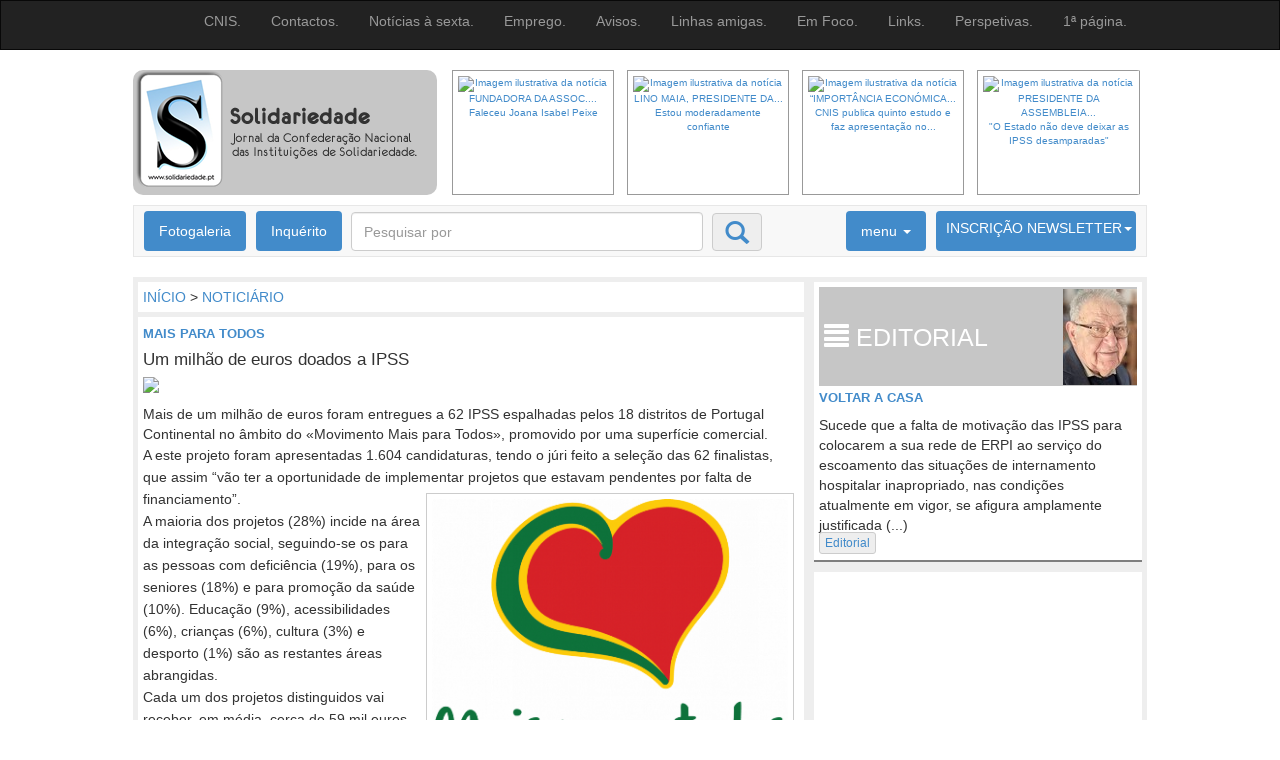

--- FILE ---
content_type: text/html
request_url: https://www.solidariedade.pt/site/detalhe/12628
body_size: 6534
content:
<!DOCTYPE html>
<html lang="pt">
<head>
<title>Solidariedade</title>
<meta name="facebook-domain-verification" content="v8fn1a9fnn6ne9lsg8pa5dv4gad69e" />
<meta http-equiv="Content-Type" content="text/html; charset=utf-8"/>
<!--janela largura do ecra // On ouvre la fenÍtre ‡ la largeur de l'Ècran -->
<meta name="viewport" content="width=device-width, initial-scale=1, maximum-scale=1, user-scalable=no">
<meta http-equiv="X-UA-Compatible" content="IE=edge">
<meta property="og:image" content="https://www.solidariedade.pt/uploads/12628_c.png?id=2" />
<meta property="og:title" content="Um milhão de euros doados a IPSS"/>
<meta property="og:description" content="&laquo;Movimento Mais Para Todos&raquo; angariou mais de um milh&atilde;o de euros agora distribu&iacute;dos por 62 IPSS de todo o Pa&iacute;s.&nbsp;
"/>
<meta property="og:type" content="article"/>
<meta property="og:url" content="https://www.solidariedade.pt/site/detalhe/12628"/>
<meta property="og:image" content="https://www.solidariedade.pt/uploads/12628_c.png?id="/>

<!-- Javascript I9 -->
<!--[if lt IE 9]>
			<script src="http://html5shiv.googlecode.com/svn/trunk/html5.js"></script>
		<![endif]-->
<!-- Javascript I9 -->

<!-- CSS Bootstrap -->
<link rel="stylesheet" type="text/css" href="https://www.solidariedade.pt/public/css/bootstrap.css">
<link rel="shortcut icon" href="https://www.solidariedade.pt/favicon.ico" />




</head>
<body>



<!-- FACEBOOK SHARE BUTTON : INICIO -->

<!--
<div id="fb-root"></div>
<script>(function(d, s, id) {
  var js, fjs = d.getElementsByTagName(s)[0];
  if (d.getElementById(id)) return;
  js = d.createElement(s); js.id = id;
  js.src = "//connect.facebook.net/pt_PT/sdk.js#xfbml=1&appId=312742178863864&version=v2.0";
  fjs.parentNode.insertBefore(js, fjs);
}(document, 'script', 'facebook-jssdk'));</script>
-->

<div id="fb-root"></div>
<script async defer crossorigin="anonymous" src="https://connect.facebook.net/pt_PT/sdk.js#xfbml=1&version=v9.0&appId=312742178863864" nonce="ExvdyEPe"></script>


<!-- FACEBOOK SHARE BUTTON : FIM -->



<!-- nav -->
<!-- nav -->

<nav class="navbar navbar-inverse" role="navigation">

  <div class="container">

    <!-- Brand and toggle get grouped for better mobile display -->

    <div class="navbar-header">

      <button type="button" class="navbar-toggle" data-toggle="collapse" data-target="#bs-example-navbar-collapse-1"> <span class="sr-only">Toggle navigation</span> <span class="icon-bar"></span> <span class="icon-bar"></span> <span class="icon-bar"></span> </button>

    </div>

    <!-- Collect the nav links, forms, and other content for toggling -->

    <div class="collapse navbar-collapse" id="bs-example-navbar-collapse-1">

      <ul class="nav navbar-nav navbar-right">
		
      

        <!--  class="active" -->

        <li><a href="https://www.solidariedade.pt/site/menu/22">CNIS.</a></li>
        
        
      

        <!--  class="active" -->

        <li><a href="https://www.solidariedade.pt/site/menu/23">Contactos.</a></li>
        
        
      

        <!--  class="active" -->

        <li><a href="https://www.solidariedade.pt/site/menu/89">Notícias à sexta.</a></li>
        
        
      

        <!--  class="active" -->

        <li><a href="https://www.solidariedade.pt/site/menu/26">Emprego.</a></li>
        
        
      

        <!--  class="active" -->

        <li><a href="https://www.solidariedade.pt/site/menu/27">Avisos.</a></li>
        
        
      

        <!--  class="active" -->

        <li><a href="https://www.solidariedade.pt/site/menu/24">Linhas amigas.</a></li>
        
        
      

        <!--  class="active" -->

        <li><a href="https://www.solidariedade.pt/site/menu/45">Em Foco.</a></li>
        
        
      

        <!--  class="active" -->

        <li><a href="https://www.solidariedade.pt/site/menu/25">Links.</a></li>
        
        
      

        <!--  class="active" -->

        <li><a href="https://www.solidariedade.pt/site/menu/47">Perspetivas.</a></li>
        
        
      

        <!--  class="active" -->

        <li><a href="https://www.solidariedade.pt/site/menu/20">1ª página.</a></li>
        
        
          

      </ul>

    </div>

    <!-- /.navbar-collapse -->

  </div>

  <!-- /.container-fluid -->

</nav>

<!-- nav -->


<!--


        <li><a href="#">Notícias à sexta.</a></li>

        <li><a href="#">Emprego.</a></li>

        <li><a href="#">Avisos.</a></li>

        <li><a href="#">Linhas amigas.</a></li>

        <li><a href="#">Links.</a></li>

        <li><a href="#">1ª página.</a></li>
--><!-- nav -->




<!-- Contentor principal -->

<div class="container">


    <!-- logo carousel INICIO -->
      <!-- logo carousel inicio -->

  <header class="row" style="margin-bottom: 10px;">

    <div class="col-lg-3 raduis" style="background:#C6C6C6; min-height:125px">

      <!-- <div class="col-lg-6">--><a href="https://www.solidariedade.pt/"><img src="/public/gifs/logo1.png" border="0"></a></div>

     <!--  <div class="col-lg-6">

        <table class="social" border="0" cellspacing="0" cellpadding="0" align="center">

          <tr>

            <td style="padding:2px"><a href=""><img src="/public/gifs/face.png" border="0"></a></td>
		<tr></tr>

            <td style="padding:2px"><a href=""><img src="/public/gifs/google.png" border="0"></a></td>
		<tr></tr>
            <td style="padding:2px"><a href=""><img src="/public/gifs/twit.png" border="0"></a></td>

          </tr>

        </table> 

      </div>

    </div>-->

    <!-- <div class="clearfix visible-xs"></div> -->

    <div class="col-lg-9"><!-- hidden-xs pad8"> -->
    
    
    
    
    
    
    
    
    

      <!-- CAROUSEL INICIO -->

      <div id="myCarousel" class="carousel slide visible-md visible-lg" data-interval="3000" data-ride="carousel">

        <!-- Carousel items -->

        <div class="carousel-inner">
        
        
 <!--
          <div class=" item">

            <div class="carousel-caption">
<a href="">
              	<h1></h1>
				<p></p>
</a>
            </div>

                    
          </div>

 <!--
          <div class=" item">

            <div class="carousel-caption">
<a href="">
              	<h1></h1>
				<p></p>
</a>
            </div>

                    
          </div>

 <!--
          <div class=" item">

            <div class="carousel-caption">
<a href="">
              	<h1></h1>
				<p></p>
</a>
            </div>

                    
          </div>

 <!--
          <div class=" item">

            <div class="carousel-caption">
<a href="">
              	<h1></h1>
				<p></p>
</a>
            </div>

                    
          </div>

 
      
      
      

        </div>


-->






        <!-- Carousel nav -->
<!--
        <a class="carousel-control left" href="#myCarousel" data-slide="prev"> <span class="glyphicon glyphicon-chevron-left"></span> </a> <a class="carousel-control right" href="#myCarousel" data-slide="next"> <span class="glyphicon glyphicon-chevron-right"></span> </a>
-->
        <!-- Carousel indicators -->

        <ol class="carousel-indicators" style="margin:0px 0px 0px 5px; padding: 0px">
        
        
<!--
   <li data-target="#myCarousel" data-slide-to="0"  class="active"  >
-->
          <li style=" min-height:125px">
          		<a href="https://www.solidariedade.pt/site/detalhe/15216"> 
          		<img src="https://www.solidariedade.pt/uploads/15216_c.png?id=1768970070"  border="0" class="img-responsive" alt="Imagem ilustrativa da notícia" border=0/>
                </a>
             <a href="https://www.solidariedade.pt/site/detalhe/15216">  
          		FUNDADORA DA ASSOC....<br>Faleceu Joana Isabel Peixe             </a>   
          </li>

        
<!--
   <li data-target="#myCarousel" data-slide-to="1"  >
-->
          <li style=" min-height:125px">
          		<a href="https://www.solidariedade.pt/site/detalhe/15213"> 
          		<img src="https://www.solidariedade.pt/uploads/15213_c.png?id=1768970070"  border="0" class="img-responsive" alt="Imagem ilustrativa da notícia" border=0/>
                </a>
             <a href="https://www.solidariedade.pt/site/detalhe/15213">  
          		LINO MAIA, PRESIDENTE DA...<br>Estou moderadamente confiante             </a>   
          </li>

        
<!--
   <li data-target="#myCarousel" data-slide-to="2"  >
-->
          <li style=" min-height:125px">
          		<a href="https://www.solidariedade.pt/site/detalhe/15209"> 
          		<img src="https://www.solidariedade.pt/uploads/15209_c.png?id=1768970070"  border="0" class="img-responsive" alt="Imagem ilustrativa da notícia" border=0/>
                </a>
             <a href="https://www.solidariedade.pt/site/detalhe/15209">  
          		“IMPORTÂNCIA ECONÓMICA...<br>CNIS publica quinto estudo e faz apresentação no...             </a>   
          </li>

        
<!--
   <li data-target="#myCarousel" data-slide-to="3"  >
-->
          <li style=" min-height:125px">
          		<a href="https://www.solidariedade.pt/site/detalhe/15220"> 
          		<img src="https://www.solidariedade.pt/uploads/15220_c.png?id=1768970070"  border="0" class="img-responsive" alt="Imagem ilustrativa da notícia" border=0/>
                </a>
             <a href="https://www.solidariedade.pt/site/detalhe/15220">  
          		PRESIDENTE DA ASSEMBLEIA...<br>"O Estado não deve deixar as IPSS desamparadas"             </a>   
          </li>

 

        </ol>

      </div>

      <!-- CAROUSEL FIM -->

    </div>

  </header>

  <!-- logo carousel fim-->

    <!-- logo carousel FIM -->



    <!-- NAVEGACAO 2 -->
    
  <!-- NAVEGACAO 2 -->

  <nav class="navbar navbar-default" role="navigation">

    <!-- Brand and toggle get grouped for better mobile display -->

    <div class="navbar-header">

      <button type="button" class="navbar-toggle" data-toggle="collapse" data-target=".navbar-ex1-collapse"> <span class="sr-only">Toggle navigation</span> <span class="icon-bar"></span> <span class="icon-bar"></span> <span class="icon-bar"></span> </button>

    </div>

    <div class="collapse navbar-collapse navbar-ex1-collapse">
	
	<ul class="nav navbar-nav">
		<li><a href="https://www.solidariedade.pt/site/menu/157" class="zeback">Fotogaleria</a></li>
	</ul>
    
    <ul class="nav navbar-nav">
		<li><a href="https://www.solidariedade.pt/site/inquerito" class="zeback">Inquérito</a></li>
	</ul>
    

      <form class="navbar-form navbar-left" role="search" action="https://www.solidariedade.pt/site/resultadospesquisa" method="post">

        <div class="form-group">

          <input type="text" name="texto" class="form-control pesqisa" placeholder="Pesquisar por">
          <input name="jaVisto" type="hidden" value="1" />

        </div>

        <button type="submit" class="btn btn-default glyphicon glyphicon-search btnpesquisa"></button>

      </form>

      <ul class="nav navbar-nav navbar-right">

        <li class="dropdown"> <a href="#" class="dropdown-toggle zeback" data-toggle="dropdown">menu <b class="caret"></b></a>

          <ul class="dropdown-menu">
          

            <li><a href="https://www.solidariedade.pt/site/menu/1">Noticiário</a></li>
          

            <li><a href="https://www.solidariedade.pt/site/menu/2">Notícias da CNIS</a></li>
          

            <li><a href="https://www.solidariedade.pt/site/menu/88">Grande Reportagem</a></li>
          

            <li><a href="https://www.solidariedade.pt/site/menu/48">Link Solidariedade</a></li>
          

            <li><a href="https://www.solidariedade.pt/site/menu/3">IPSS em notícia</a></li>
          

            <li><a href="https://www.solidariedade.pt/site/menu/6">Opinião</a></li>
          

            <li><a href="https://www.solidariedade.pt/site/menu/4">Editorial</a></li>
          

            <li><a href="https://www.solidariedade.pt/site/menu/157">Fotogaleria</a></li>
             

           
            <li class="divider"></li>

            <li><a href="https://www.solidariedade.pt/site/menu/5">Grande Entrevista</a></li>

          </ul>

        </li>

        <li class="dropdown">

		<a href="#" class="dropdown-toggle zeback1 down" data-toggle="dropdown">

			<span>INSCRI&Ccedil;&Atilde;O NEWSLETTER<b class="caret"></b></span>

			<span>6676 membros inscritos<b class="caret"></b></span>

		</a>

          <ul class="dropdown-menu">

            <li>

              <form name="loginSite" class="navbar-form navbar-left" role="form" action="" method="post">

                <div class="form-group margbot">

                  <input type="text" class="form-control" placeholder="Nome">

                </div>

                <div class="form-group margbot">

                  <input type="text" class="form-control" placeholder="Password">

                </div>
				<div class="form-group margbot">

                <button type="submit" class="btn btn-primary btn-block">entrar</button>
				</div>
				
				<div class="form-group margbot">
               <a href="https://www.solidariedade.pt/site/registo">
                <button type="button" class="btn btn-default btn-info btn-block" >registar-se</button>
				</a>
                </div>

              </form>

            </li>

          </ul>

        </li>

      </ul>

    </div>

  </nav>

  <!-- NAVEGACAO 2 FIM -->
  
    <!-- NAVEGACAO 2 FIM -->




    <!-- BARRA DE NAVEGACAO 2 FIM -->

    <div class="row" style="background: #EEEEEE">

        <!-- row um -->

        <!-- COLUNA ESQUERDA  -->

        <div class="col-sm-8">

            <div class="tumb navegacao"><a href="https://www.solidariedade.pt/site">INÍCIO</a> > <a href="https://www.solidariedade.pt/site/menu/1">NOTICIÁRIO</a></div>


            <div class="tumb">
                <!--   <img src="/public/gifs/img_test5.png" class="img-responsive"> -->


                <h4><a href="#">MAIS PARA TODOS</a></h4>
                <h3><a href="#">Um milhão de euros doados a IPSS</a></h3>



                <img src="https://www.solidariedade.pt/uploads/12628_c.png?id="  border="0" width="655">


                <!-- ARTIGO: TEXTO : INICIO  -->
                <p>Mais de um milh&atilde;o de euros foram entregues a 62 IPSS espalhadas pelos 18 distritos de Portugal Continental no &acirc;mbito do &laquo;Movimento Mais para Todos&raquo;, promovido por uma superf&iacute;cie comercial.<br />
<span style="line-height:1.6">A este projeto foram apresentadas 1.604 candidaturas, tendo o j&uacute;ri feito a sele&ccedil;&atilde;o das 62 finalistas, que assim &ldquo;v&atilde;o ter a oportunidade de implementar projetos que estavam pendentes por falta de financiamento&rdquo;.<img alt="" src="https://www.solidariedade.pt/UserFiles/images/lidl03-n.png" style="float:right; height:279px; margin:5px; width:368px" /></span><br />
<span style="line-height:1.6">A maioria dos projetos (28%) incide na &aacute;rea da integra&ccedil;&atilde;o social, seguindo-se os para as pessoas com defici&ecirc;ncia (19%), para os seniores (18%) e para promo&ccedil;&atilde;o da sa&uacute;de (10%). Educa&ccedil;&atilde;o (9%), acessibilidades (6%), crian&ccedil;as (6%), cultura (3%) e desporto (1%) s&atilde;o as restantes &aacute;reas abrangidas.</span><br />
<span style="line-height:1.6">Cada um dos projetos distinguidos vai receber, em m&eacute;dia, cerca de 59 mil euros, segundo o comunicado do Lidl Portugal.</span><br />
<span style="line-height:1.6">No comunicado, &eacute; revelado que a segunda edi&ccedil;&atilde;o do &laquo;Movimento Mais para Todos&raquo; vai &ldquo;fazer a diferen&ccedil;a na vida de 30 mil pessoas&rdquo; em &aacute;reas t&atilde;o diversas como educa&ccedil;&atilde;o, defici&ecirc;ncia, acessibilidade e integra&ccedil;&atilde;o social.</span><br />
<span style="line-height:1.6">De 1 a 24 de dezembro passado, o &laquo;Movimento Mais para Todos&raquo; angariou 1.075 milh&otilde;es de euros na sequ&ecirc;ncia de uma angaria&ccedil;&atilde;o de fundos que decorreu nas 241 lojas do Lidl do Pa&iacute;s.</span><br />
<span style="line-height:1.6">Por cada compra, foram doados 10 c&ecirc;ntimos, num total de 728 mil euros, montante a que se juntaram donativos monet&aacute;rios de marcas parceiras.</span></p>
<h3>&nbsp;</h3>Data de introdução: 2016-03-18                <br />
                <br />
                <br />


                <div class="fb-like" data-href="https://solidariedade.pt/site/detalhe/12628"
                    data-width="200" data-layout="" data-action="" data-size="" data-share="false"></div>



                <!-- FACEBOOK Share Button -->
                <div class="fb-share-button" data-href="https://www.solidariedade.pt/site/detalhe/12628"
                    data-layout="button" data-size="large">
                    <a target="_blank"
                        href="https://www.facebook.com/sharer/sharer.php?u=http%3A%2F%2Fwww.solidariedade.pt%2Fsite%2Fdetalhe%2F12628&amp;src=sdkpreparse"
                        class="fb-xfbml-parse-ignore">
                        Partilhar
                    </a>
                </div>
                <!-- FACEBOOK Share Button : END-->


                <br />
                <br />
                <br />
                <br />
                <br />
                <br />
                <br />
                <br />
                <br />
                <br />
                <br />
                <br />
                <br />
                <br />
                <br />

                <br><br><div style='clear: both'></div>                <!-- ARTIGO: TEXTO : FIM  -->


                

            </div>

        </div>

        <!-- COLUNA ESQUERDA FIM -->







        <!-- COLUNA DIREITA -->

        <div class="col-sm-4">




            <!-- EDITORIAL: INICIO -->
            

<div class="col-sm-12">

<!-- editorial -->
    
    <div class="tumb">
    
      <h6 style="background: #C6C6C6 url(/uploads2/editorial/imagem.png?x=2121) right center no-repeat;"><b class="glyphicon glyphicon-align-justify"></b> editorial</h6>
<!--    
      <img src="https://www.solidariedade.pt/uploads/15208_c.png?id=" class="img-responsive" style="margin-top: 5px">
      
-->      

		<h4>
          <a href="https://www.solidariedade.pt/site/detalhe/15208">            Voltar a casa          </a>
      	</h4>
<div>
Sucede que a falta de motiva&ccedil;&atilde;o das IPSS para colocarem a sua rede de ERPI ao servi&ccedil;o do escoamento das situa&ccedil;&otilde;es de internamento hospitalar inapropriado, nas condi&ccedil;&otilde;es atualmente em vigor, se afigura amplamente justificada (...)</div>

    <button type="button" onclick="window.location='https://www.solidariedade.pt/site/menu/4';" class="tipo btn btn-default btn-xs">Editorial</button>

    </div>
    
<!-- editorial -->

</div>
            <!-- EDITORIAL: FIM -->





            <!-- PUBLICIDADE: INICIO -->
            <div class="col-sm-12">

                <div class="tumb">

                    <div align="center">
                        
                    </div>

                </div>

            </div>
            <!-- PUBLICIDADE: FIM -->


            <!-- PUBLICIDADE: INICIO -->
            <div class="col-sm-12">

                <div class="tumb">

                    <div align="center">

                              
<a href="https://www.solidariedade.pt/site/adlink/132" target="_blank">
<img src="https://www.solidariedade.pt/uploads/banners/132.gif" class="img-responsive">
</a>


                    </div>

                </div>

            </div>
            <!-- PUBLICIDADE: FIM -->













            <!-- fotogaleria: INICIO -->
            
<!-- fotogaleria -->
<div class="col-sm-12">
    <div class="tumb text-center" style="background: #333">
	<a href="https://www.solidariedade.pt/site/menu/34">
      <h2><b class="glyphicon glyphicon-picture"></b> FOTOLEGENDA</h2>
    </a>
      <a href="https://www.solidariedade.pt/site/menu/34">
      <img src="https://www.solidariedade.pt/uploads/15215_a.png?id=1768970070" class="img-thumbnail" width="220"> 
      </a>
    </div>

  </div>
  
              <!-- fotogaleria: FIM -->





            <!-- fotogaleria: INICIO -->
            
<p>Não há inqueritos válidos.</p>

 








            <!-- fotogaleria: FIM -->





        </div>

        <!-- COLUNA DIREITA FIM -->

    </div>







    <!-- OPCOES MULTIMEDIA INICIO -->


    
  <!-- OPCOES MULTIMEDIA INICIO -->

  <div class="row" style="background: #333333; margin-top: 10px">

    <!-- row um -->

    <div class="col-sm-12">
    
    
    

      <!-- opcoes inicio -->

      <div class="col-sm-6">

        <div class="opcoes">
<a href="https://www.solidariedade.pt/site/menu/6">
          <h2><b class="glyphicon glyphicon-chevron-right"></b> opinião</h2>
</a>
          <div class="row">

            <div class="col-sm-3"> <a href="https://www.solidariedade.pt/site/detalhe/15211" class="OpiniaoFoto"><img src="https://www.solidariedade.pt/uploads/15211_a.png?id=1768970070" class="img-thumbnail" width="100"></a> </div>

            <div class="col-sm-9">

              <h4><a href="https://www.solidariedade.pt/site/detalhe/15211">PAULO PEDROSO, SOCIÓLOGO, EX-MINISTRO DO TRABALHO E SOLIDARIEDADE</a></h4>

              <h5><a href="https://www.solidariedade.pt/site/detalhe/15211">O risco de retrocesso nos apoios à vida independente</a></h5>
O Or&ccedil;amento de Estado para 2026 foi justamente elogiado por se abster dos cl&aacute;ssicos &ldquo;cavaleiros or&ccedil;amentais&rdquo;, designa&ccedil;&atilde;o pela qual s&atilde;o conhecidas as... 
			</div>

          </div>

        </div>

      </div>

      <!-- -->

    

      <!-- opcoes inicio -->

      <div class="col-sm-6">

        <div class="opcoes">
<a href="https://www.solidariedade.pt/site/menu/6">
          <h2><b class="glyphicon glyphicon-chevron-right"></b> opinião</h2>
</a>
          <div class="row">

            <div class="col-sm-3"> <a href="https://www.solidariedade.pt/site/detalhe/15210" class="OpiniaoFoto"><img src="https://www.solidariedade.pt/uploads/15210_a.png?id=1768970070" class="img-thumbnail" width="100"></a> </div>

            <div class="col-sm-9">

              <h4><a href="https://www.solidariedade.pt/site/detalhe/15210">EUGÉNIO FONSECA</a></h4>

              <h5><a href="https://www.solidariedade.pt/site/detalhe/15210">Que espero do novo Presidente da República?</a></h5>
Est&aacute; pr&oacute;xima a elei&ccedil;&atilde;o do novo Alto Magistrado da Na&ccedil;&atilde;o. Temos mais duas semanas para que os candidatos, de forma serena, com objetividade e no &acirc;mbito dos... 
			</div>

          </div>

        </div>

      </div>

      <!-- -->

  

    

      

      <!-- video inicio -->

      <div class="col-sm-12">

        <div class="multimedia">
<a href="https://www.solidariedade.pt/site/videos">
          <h2><b class="glyphicon glyphicon-expand"></b> Multimédia</h2>
</a>
        </div>

      </div>
      
      
      
      
      <div class="col-sm-3">

        <div class="tumb">

          <div class="video-container">

            <iframe src="https://www.youtube.com/embed/uk7aemjfriU" frameborder="0" width="560" height="315" allowfullscreen></iframe>

          </div>

          <h3 class="videotxt"><a href="https://www.solidariedade.pt/site/detalhevideo/520">Não há desculpas para a violência doméstica</a></h3>

        </div>

      </div>
      
      <div class="col-sm-3">

        <div class="tumb">

          <div class="video-container">

            <iframe src="https://www.youtube.com/embed/zxZXFSnQcu0" frameborder="0" width="560" height="315" allowfullscreen></iframe>

          </div>

          <h3 class="videotxt"><a href="https://www.solidariedade.pt/site/detalhevideo/518">Presidente da República no Conselho Geral da CNIS</a></h3>

        </div>

      </div>
      
      <div class="col-sm-3">

        <div class="tumb">

          <div class="video-container">

            <iframe src="https://www.youtube.com/embed/K-2UO3KfoDo" frameborder="0" width="560" height="315" allowfullscreen></iframe>

          </div>

          <h3 class="videotxt"><a href="https://www.solidariedade.pt/site/detalhevideo/517">15 de janeiro de 2021  CNIS assinala 40 anos </a></h3>

        </div>

      </div>
      
      <div class="col-sm-3">

        <div class="tumb">

          <div class="video-container">

            <iframe src="https://www.youtube.com/embed/fYZKLmARaHs" frameborder="0" width="560" height="315" allowfullscreen></iframe>

          </div>

          <h3 class="videotxt"><a href="https://www.solidariedade.pt/site/detalhevideo/516">De alma e coração: OBRIGADO!</a></h3>

        </div>

      </div>
      
      
      
     
      


      <!-- video fim -->

    </div>

  </div>

  <!-- OPCOES MULTIMEDIA FIM -->
  
  

    <!-- OPCOES MULTIMEDIA FIM -->









    <!-- BANNERS 3 INICIO -->


      <!-- BANNERS 3 INICIO -->

  <div class="row" style="background: #EEEEEE; margin-top: 10px">

    <!-- row um -->

    <!-- col esquerda -->

    <div class="col-sm-12">

      <div class="col-sm-4">

        <div class="tumb">

          <div align="center">
      
<a href="https://www.solidariedade.pt/site/adlink/77" target="_blank">
<img src="/public/ads/cnis.png" class="img-thumbnail">
</a>
 

          </div>

        </div>

      </div>
      
      

      <div class="col-sm-4">

        <div class="tumb">

          <div align="center">
          	
      
<a href="https://www.solidariedade.pt/site/adlink/74" target="_blank">
<img src="/uploads/banners/74.gif" class="img-thumbnail">
</a>
 
            
            
          </div>

        </div>

      </div>
      
      

      <div class="col-sm-4">

        <div class="tumb">

          <div align="center">
          	
      
<a href="https://www.solidariedade.pt/site/adlink/77" target="_blank">
<img src="/public/ads/cnis.png" class="img-thumbnail">
</a>
 
            
          </div>

        </div>

      </div>
      
      
      

    </div>

  </div>

  <!-- BANNERS 3 FIM -->

    <!-- BANNERS 3  FIM -->




    <footer>
    <p align='left'><a href='/site/detalhe/13326'>Pol&iacute;tica de Privacidade e Termos de Utiliza&ccedil;&atilde;o</a> | 
              <a href='/newsletter/form_sair'>Sair da Lista de Newsletter</a></p>

    Solidariedade © 2004-2018 Órgão da Confederação Nacional das Instituições de Solidariedade - <a href="http://www.cnis.pt" target="_blank">CNIS</a> |
<a href="https://www.idea-factory.pt" target="_blank"><b>Astrolábio</b>: Sistema Integrado de Gestão de Sites</a></footer>

</div>



<!-- Integracao da biblioteca jQuery -->

<script src="/public/js/jquery-2.1.0.min.js"></script>

<!-- Integracao da biblioteca de composants du Bootstrap -->
<script src="/public/js/bootstrap.min.js"></script>

<!-- slideshow -->
<script src="/public/js/fotogaleria/jquery.flexslider.js"></script>


<script type="text/javascript">
				$(window).load(function() {
				  // The slider being synced must be initialized first
				  $('#carousel').flexslider({
					animation: "slide",
					controlNav: false,
					animationLoop: false,
					slideshow: false,
					itemWidth: 210,
					itemMargin: 5,
					asNavFor: '#slider'
				  });
				   
				  $('#slider').flexslider({
					animation: "slide",
					controlNav: false,
					animationLoop: true,
					slideshow: false,
					sync: "#carousel"
				  });
				});
								
</script>
<!-- /script -->

</body>
</html>


--- FILE ---
content_type: text/plain
request_url: https://www.solidariedade.pt/UserFiles/images/lidl03-n.png
body_size: 98151
content:
�PNG

   IHDR  p     ���   sRGB ���   gAMA  ���a   	pHYs  t  t�fx  ��IDATx^��w�n�Uߟ%��^,[�zs�l�*Ԑ%1����B�D��40��B�%�j���1�E��e]5[��mY��~�9��>ߵ��3w�+e�g=3�ڬ�w��=�>��GK����e{{��ڐ��<8��!�t�������6���6���2��2�����̟��f�Zb-\ܷ�<�]�z=�^z�m׎�e��u�nk9��6��1�`{�k5ź�3��9v��۷��=����r��k�]�b��{A��h��}t��}���,�o��0�o�~��e���,;w������������t����,���[��9j9p���Zv�9r9�����w�������hپ�?���.;�����e�O/;�!�z�17co��n{����6������Z�������M���m���������(]�k��nG�6]f�mܧx�^�V�Bw�i�Xfr�2�cP�C��y���k~L�-�����~g��O��]��v���מ���R�Ϯ7�M���5u�{�]w���۝��M�w���w�uq��Q��d~/����C���)�Q\�;��;��Cp}���@��e�=�/;�z��}�1��wl���>r�H�#� ^�j�&� ��n������e�]g-;7~�����Z�쟊8c�3����Åv�x�}�{�)�g�k;�nS�k^o�X�e���7�������e�u.��f3��؁�0�`�m����YǲY>�f�e�)�=�g]���̺]gM�5��>�v׷�yn�kh��bＹ�y�l�3F��B�ui�g��&��<זY�:���d=˨)]w�S��Yg֛����6��=&��\��M�nc~��z;���޾�� ����������� {���MG�@��5�|-@�i{��]�����>^�h�[�4^���]w��+���T�L|6v�{����p�۸=���ɲ^?}�N��k��m�z�Q�w�rJ���k����>e��e����Q�Cf����f{�����f�ޟ�=����n���ڲ^f?�g~�u�1(��^���z��{��-���s����-��xw���{���nm��O.;��wپ�=���/�z<��{�l�\��s�?�C�t~����K�b����<�uݧys������}����$@���@���V@� �6 |�u�� �k �F�M��>�q��@�����c�.;�J���ۏ��nл�[�o�w��ݯ�����Z#��uz�6�����fCm����҆(���޶���,[Ӄ�ז�����\C��y���f���rj��ٸv���]�|�\����v���]���Y��p:�o�y,���3��ܟuz�_��{�Af/=ȥ�{��g�َx�̲}�+���`پ����{ڲ;ŝw��|�I �b�� �����#�u!�����<a9x�W,;�O����J�:?(�;1����sm�ܲÑu�zn?�}��s{&ˆ��C���1v������*�x��4ԏ5d9Q_;��Ъ_ r�е�A@ߟ�}F=v��h�F�m���c�Y8<b����zβ����17.��zu2��{ѬG���Q:�mh��_�3u��,�ynw�=���k��)��2��}� ��څ��충�ݶ�ާfͧ����4뺬�PC�(��۸�|����z�:o��Y:��d�m���e]N��^w=�ݏ� �=�?��e��]��	�v 4��$7���L~|�������'/ڡs����^;�������9�C�cu�1w�u���9�m]��k�y�M�wޚ�z�h�Cw.�|�x݉5�-�!k�]w���0X�:6�uf��X�Z;��Y�����]�n�S|S�.z5��TC���u�ğ�g���]���q���K��{oXNk��p������t)�Q��J�pd_k��t���c�3u��ݧ�>�O=���(3��8eV�X���w1ϥ���{�vץf]�.ź=&�z{������Z�2��䵃��c�u:�_����lC�%��ν�[v�Q��ѹ�@9�v�ڑ]�N_��N�&���\��Hlm����'`Џ6>j��sZ=��o]�?mL��'���:�\��9��̧�t=���lK1�\u����e��_� ͜�Z7�m�C�\��皱6���/,�q"]���s��V�Q��]���o�禱h���A���9ʇ��>���2n��;��8^��p��h�z����e�q�zk���ܦ���k>�k�ܧ�����|�͟y����L.�u��pn�vۥ���:&x��z�s���m�^v]��e)]6�&
<���~������u�v�cuJױ/���%;xϲ}��-ۀ��$�(�}^
�FR�H��#70��w����#�;n��5�/����������Eo���^}�rK�?���Ͼ��������u7�CȴӏZ���d��?��<���f}Mc>��{��qo��;�ڮ�A��ȧ���ܛcgz��[`��K@M ��͓5��z���̚5	�v��&�mP��n� ;>dۉE�sΚ�N?�<�6��7�O>������{^ȣ�̈́>_|~�q�ŵ^������6r�L^[��D��>��̧M���d�^�uڽ��B���#�ݶ����o�n�d�K�c7�}y��C]�u=��f;
m�e���`e��D���K׵/�t��km�2��lh��dnʋ9���m�;���pK"F�)���%���מ���U�Y~���|��=y��]�����/�>���g_���+�����W.��yŦ����+�ǽ���3~�iˏ�����ó�O\xq ��oeH�p�r�3��>r�\;Q�|�z�G鼮��z{��65GO7�Ә��	v�Om�/���@�v�uC� �� �_����|����������.w��)˧_|��g��|�ߟ�|���Zn��s�}�y�m_w�rǷ��|�;�Z>~���O��ѡ����?:ny���b��Q1�pL�.qA��/z��-;7s��^��Z�v�w~�w��^�w{m�5����s��&<��ݞ����;fŖP��Gh�B7X�Q:o&�@��6{ՇkC���c�v�?�m�6Y��ƛi/��]�p}J�S��FN{��kGx��e�c?;�� ��3X�8�	�9)��i}�5',/��s�o��'/O��K�S����櫢�j������>x�sxՇ/��e��a/a������}��|���~�I˫^y��7�X�y#9��S�����lɝ��u�|��k�;����z3oUݷ������ cW����6�X�X7(ͩx��AQ�j������1�g~6 �;O_>���,7=�����]��p΅�gG}���h_�g]��?�3/����?j��ܨ�p�r����?g�䏜���',��]�62~�5xn��b�7[R_;�xj�M�S��;~<��{6�U�m2��N���Rf�Y����,�̟u��l;۸�-5}ʬg�y{��)����&�;�2�P:�}�qr�y.��ؗuL�w��g�u���c���mL�w�]�m�:u>cN�rS�u���<J���t���yM���[�}9��Ӗ�wǻ(-�<b?x���:u�Η=Q�}ҳ�X� �� � �����'�S�� �e_�>xt�W�j?&v���鋗����)�`/��-��ݘc��8���֊�v�^��Ʒ]��/o���mT�Gl��l_���ϻ[�S$�K��W� �������/��맜��p^�.�@�}Q���Q'H_O?��w�/Z��w��K't����BG���臟s/\n|���" �E������㞚S�xh��Y�5ȣ��sѲs�_���Nk�L����C��,��Y6븿��ͺ��;��Q��Fkr�-7�~)]��ut��P�������eԞ��.��Ƥ��rS�����n��u���Цt�i�G�����~��|�t;oЁO.;7~��m�����@���#�_���_�קh�}L������NY \�ew� ��N�J>�H?jdG_<��@ܺ���X�{��o�΅˃o� H����W�,��<��!�R�N3�v'�wZv>� �61錙���XUxE���G�4� 6}� x|�߷|�O_n���Y_�|.���N��!j�4`~�9!?'d�j���h�]2�9	�	�y�N ���@��xv���o������{�r��q3@P��ԇj.	ެO!�A�ŧ6��j��o�3���]�����|׶u��L�f��׍y�k~��w�5���]�/J��o�L�۶��{��G‚��<�ж���M�y,�΃<q���n?��cw}
<�&�љm�^���^w�?dӚܼY�������|��}ˁx���� LD>��'.���',�s,��j�P- ��50.�e���ѳ�䷃���vԏ~���/��E˽o�����B@�/vvkph���!����3�O�U�X����e���m ��:�Cb��E�nx�2�����?:a��ߞ��x����1G�.@|f�+�
� X����w�	��/�=<�����q�?j?6aK;�<Ǩ�����_>��Ӗ��>6�{�Tc����@�MA�h�#�ݼ�G��c��O�2n�q\�z��?���X0�u��ܧ����i����3џ}�׉���3�2�s��z�_bΥ����AP�8]N1�m�n���Q����c�2��{���3Nn&���[����w٬��O}����M�*w=$����:瞷�[��g,_���b�x�8���^��Y�u���vr�D_�Я���o_��̳Ҷ� ������+�W����:#֓��c�zn��6�@���mJo��Sv�F�/��E�Oڍ��@��R�W��e�@��"?������c�{�r�� m�2w�	� r�f�� �A�.=n�vdڡ�N �����E<�>���'�����:��Ǐ�?tcg~��9{���O\��*1/��P4�\�G?��+xډ�Z�fc����Z�N6�u]��g���.��u��m�����Q�q(nKq�Y��b٬��5�9�Y���~�Y�[�}��u��e���k��A���lz�c������}�֡6�}צn�6���r�gƎf+0ἒ�w��Y7����7�_�{^�����4�>�(`6�-�i씯Ν�����Ax�lh�Jo��u-P/��;�[1����%��v�9�a��5���_k��q^S�'���}�O������]��9��i&H�=�jK�6�����'/�g�$(��"`@	�`-0m@4j�{P�C�XK&�_�]�����v�4g�і��q���M1��ƶG>w��Sr��00ﭱuFc}�c�Ѝ'����f�g 9g��ga�\ϼ��3��x]�pyi�ɼ^�e���(3�>ͷ���] n��ke���m��`;Q���m�i�C���|��X�G�/�Y���̳�۔n�/���a����q�~��#)xl�ќGXvCw�������Ӟ{y "��E�Z�v��)p��w��DȰ�~�aS�u��g� V|��8�f��+�/X��+�?�������|k,��y�+���;\{��w-�7���;��=rtP�՗tY#�����H�9r���-��8]��4G �FW���n �~��O�k�4N�ǎ9�,���?5�ojƶ\~�SʮWP��~/Xn�����X�|��:�u�'�X�M�Q���}�ԍkU�}�A�w:;�gD�g�y&����~�n�6e/֣t��p|����}�6�O9�y�j�̼YN��� {ߥ�L�O�'�~�e�L]��m7˻�Et{͗�˼�]f~�uH�m~,�?oP$F�D� ܟ{�1��~�	˩����B�� ����g�LVۡ�H� _��|Ɠ� m|��jv�ؖ_��xn�71�YбA��3'@����������d�?�����睱�~�v��G3@`O�����-��{�r���]n ���C@� ��i���Z�1�	���]�@�<@4}�8�3ӆW>Cw������ՙ;v	���w��D� �_|�r��k�u�5���@\��\7�X/du�|���sq���y�����(�]o[�f�sм9W�m�R����\���W�2뎟��Bk^�Q���,w�Š��K繽F^����u��5�u?����1�~�s=��<�o�o߿�|�$�U$����Q����󖓟@W�
x�q�I ���= >�#~#�]0�9�;������#��5ϱ�QG:��H���'���[W����/��K�g�ɖ�����������~�>g����:;�:�:���ڏ�"�ꞗ���tq����H�	t��G ��م�peئ�v���P��\����3��t�����x�K_�͘y��:���+ֲ�G����,�7�,��8˵�:Rk��cK��s��?��#��ݟ�?'��v^�u�7I������w�YfJ�Sf��7YN�f�2����|�\�dv��}�]��������۳���Rܟu��1PzM�2ۺ�����������{�[��s^\�[y���o�_�g�/�>��r`T�����ਣ�g��!�>O�	ؖ=�Հ��m���G*�q- �q�G1z�-��E]���ܨ���O_>���dY������|�c-)�k\���H!����W(?������u7��C����|�k�N 5`�]��	t��?��_`Ǒ�v��8LI�݆_o�H�o��y�I��G��� �>BIy�d�zi��~��X���xc[�)� �л���_9E���'�/`�-/? _���ھ��e����|����]�o��e�ܶ��;��]���>me�m�S�����=�\�ߵ8��mG��2�z�����Ӭ��~�z��u(��i���?���^mjS�6�WrǏ��a�;.n.z=�^{�r�kNX���8v�� ���I퐱-J0l <��7��>^��^��@G^�o��^;|���[&�c����cY��c7��/�e��^��(wȱ^����������d:���.;�9�������x��[�Z>���[%�'�e�4�����V��@��� 8v���b�P�o[�A��9��+�F��:�Qx��N�}�x/<����|p�B��|g[c(�l�����Ό�x>!i�XG�����I1�\��w���qi��ş�yn�o�s�Pӧt�Λ�����v�)֝i�C���]���p�����+�iw��������E�<�u]��5d�ụƞ�e]��Q�����6��<��<זC�Cm���G���a��ȡ<g}�����~�����孒4_��*���w�ѩݭ�+���z]���#��G��Y;��S7��k�M��_�6_��j��h�,��;l����l��M���0�v�|�}�+�%��}��A�F��"�	��<@"0Q;y�kD�:��_�����Y�	 �T����Ԁ[����-����v� q�>�V�]G�ۍ��d޾j����� �dtßd��4.�H� Z}Ǟ���Q�q���8�����+�_��?'$X�+�k�G7E�*u���1���S�1�n�[k��ܦ�\����l���[�ً�{�۔�ﲽy���
�u/]N�};v߲>�k�.�Ŷ.�g;SbQW�綋m�̾�J��8�9��!S���3�?����p�f|�I���^u��P ���ݲ@�;�:�0�� E|���)��3F��Z�������~JW��)��S�y�Yɩ=>v�aq|x���/]�q\��o�����O�N��ʝݽ�_v����`�dG�	������u�3/}�v�y��n	�M��2�u[�\Dt�S;��h��� � �_[�3��;l�O��G_:ԩ�<�H`_`���e+;�]�9��_�?l�d��H�uƐ�6:����_�M�{޺��RX�W��~�!��;qٹ�C#7(�˞7����1Y��zm���w������m��GR���Qf?]�zPp;��8�(���s�zk��y}<��g��Z���zM����|�&��Yo�Y�!�a>�vx��<nn�B�?�������gי1�V�5@�@o��;��W ���v? �Z`�]� ��_}�4O��o��F�ľA�f>����F��~��W?���������)��r�_�0\�/�|Atm�4�v��	X�Ig�8�����C�p�rùl1 ll� �l���F؝Z�v�u�tY /��I{��.�nlJ��F_��:|1���n�ȯl��n(�9�=��7�>����k�䵋�7����.O�)��#��O��n�4��X�>�t�y�������ɑ"�����nw2��:�|�=G���9�.�tr�\�d�Z�b�q>�p<�YN�;�����>,[��i����eݦ�;���e���~z�_�:Q�[�Ez�?R
��"���[�腗X�ՎZ�@��� ]����{w�� ��Ў���v��6� l���7���9�t5�j̡_��U�8�_�bk~�1���߉��@`��dbM�.pPD;@B_~rk�F7t � B���:v����#�+k��Q�Zw�e�{C��:n�]���5t��S���������;v�X���q67t��M�%/���G̎M���/b7_��1	��+����çb��_zJ7������9x�&�E|.���ʶ>d���:�@�ʡy5��o�:]��mo[��&����nϵ�=���)�!�g����-���������s��8���X������}S/���w��z��? �܆��6I�w_<ʿ;.踈�=��#��v�r�s/@J�2X	����:*)p3�̮x�໎[��|3��6�� �S����7�sp>
���7�?�Qs�������^�|��O��d]�즳o� ��[&�M$���_;y��o���
h
�Bm��v�䗛�X�޻.���u�]p�]qr�IX�ӮZzP��-�����#>���S6������-�������+��qO�A6;:}�=�kz�����Z�u+׼>�����3�<~.�~.�9�z�.۝oI�E��<�[�B�{�ׇ+�Ǘ�y�~n�r
�]�s͈2/�>|J��z�YoMv8^oS�<��XN�^�1��v����7ӬC�2��x!�On��x�t�d������:2�+��`�l`'�C^`v�ջ���<v�#~���1 ��iw[����\�\��˗���Ӗ����._��}U�e/|��z���熝b��~�be}ե3t�2ɹ��ϑJ�iP��ʈ�k��\@`��qe�}����ηM8������S����.t�` �d��[��%kW^rQ����;t��ݯAӺ:ј	�i� �xSH���(�z��� u�SOu��@m��,�Sb,�5uŢXk��X��:��$veSr�h�;�����[ i� ��)?}^��$�}���?��tM�������[��w��ⶉ��q��K��˞��bY���v���d�Nv�z�Q��˚�D�}��ݞen[��-w�?�\���5�ۻ�v3��z�|��oZ�\���@_�4�Z�y���z`;��`yw<@�8`&@+�ӎ�v�z �'B�� �җ^ ��Ϲr��{���v��<cy��O\>���Ͻ��|�@ɵ%�@y�[�Y>�c������O^�����I�%?|�r|���� K���kO��o���9~�Y��ҕ�5�c��~���e�)7�e��j�O��Y�����/8����@�v�� ��	v�U��γg�V�f�Kf L@������wܦ��؆o���t�M�5�&�+�q�����eΏ��=�W<�H]��s��b,��W�������N�I��Cn��23�1��<~����7y4��f~�=
�e�nK�������:�Go���w�u��DY�����>�.� z�z���̛uf���YF�u�[�s�K����aG����X�c�2��c^�������űu���"�|�q˥?r��
��@��`.��mx�8a�J_}��!�,����cB��_����_���/�|��/�H �H����-��g��#p�S�#! �偷m-���_��˅���z�������82��h��Y��v5_Ƀw��._�{�ѵ��_��*���[��<B���Ǿ���V $�̣�	��
���|i$��66��Gp��vw�v��l��$ve�6:�o���8��K'��inW@=u7`�|S�7/|����}�S�D;�(�]���s�X�x���>v���	җ��Y��3�3��<^�?���8f^�Ǯ����ˠ>ެۉ��b]�\�g���i�S܇(�-e���v�D��]���8ֳ�۳l�Ṣ��m/̬7�)�(�^��n�[��Kץt�]~�}�'��ܗ�@%�c�z�������F��p�u�R૶w��E7��;�a_���T��]�|��'ĎhK�����xk�︉?j�JI(^$>��O�GB�ݛ�����~ꩊA_rƍ����9v��ﶏR�����YN�����=;�V�G����9w̃_ �Ǿ��Pm\�8�/q�� u ��ʐ}�����3x�h؏3o ���ϝ}�çj �:�q�:����zy٪4|'!s���#�-?��}�~����
{�+����э�~�/x��8ĝ7�l;7���u��5��� ��l������!�gα�k�M�y�Sf�#%�l�۔Yϼ^w�۝��;���l3 ܂.�a���׋��]ףm�w�.eml�Y�b=���m,���z��s/���'��E}�n.PƖ ������gV	H&��#��'�����h��~ߥv{�d�?x�<���[^r�r�ߞ����i���FE��W��y�q�u��<����l(�r���ŧ��Fo�p#�1?���o��'/�G�[���
�5����Qs�+��x��1�{��=�
M����e ������`$J��D��1j@(@�/d K[x��H��=�8DG~J���� =�MY�������:�ґ����|�J^qK/j|�\p͘2����v������q'e�/�%���g^vj}6�q}�p��5��>/]��ݤ�2���\����mu�S�m�3��n���\f^�C�.��e�	���fB�u���#�B֧ا�.]���c��0��ݶ�]�vP��l?����C�}�y�-.��k3 ���~��<��p�{�LN���]_�;nˆ ֩ � p���+�������t��eo@m+�71��,v>zt�$=@��������実��x��o=k��מ�|��_n���[���������{��g?f��ϝ�����o����;*��u��b��OY��E�F�3����6��������Mn+���Q<��#w���f���g��e�y� 2	FP���˼Qב� {�$��M`�F�cڠ;v��(�a���O�U�U[gP!5@�����BV��@B�7��I`��bA��W`K�u��bbG�_��M(�&W��1�T�j]����Ͻp�쯟��y��9��f������OК�w�Z/���(kf�Λ�.3���G/k6��2 f7����z]g�A��m�֝��)^@��-��N֥����_�`��e&����O[�w��rA��r�w�Z�}�y����Av%�(�������8��v��J?v� �K���R@��I��u� �e��&����垗��|�9�Y>���]n<?��?h!i#1�+$1Iv�jgR�����^�|��[>�c�Y�������4ք�F~��_N�'��sxǼ<�A_'�[����nr��]����>��'���_������+f�]��)v��r2A�����emF;H ��<6`��;�1nԀ`(_�����\[`������ʿ�A��#���n�_�/;��I>�כ>?|�y`�q�L�^kf`�~�iݘ�Xk�u� �z7>�����.��.��6�}����g��?Пړ�&�n��mE9Zr�e���u{�}�.]�2�)]�2���}��,��]���}�][�yֳM�1u���k���g����Y�m�����-��e.]��ї@���
� �#������숵�l�d���]�h�I'H��bx'D��_|��$�oV��J���֕,�����wNX>��g,7_`s^ I$��u��.�DP`�� I�(}<7\p��<w���w�����{��Q��+����y�����M� �̏5�3���Ͽ%���M+�����喫�K�$Nb#�h{��؃�[h�����s�^�ps��W`a'?�&W�+yCVch�*�	� go��~��<x���!���1���~����d�}�|�W�|���Z^c�9�������ƓZ\��Z�ύ��3��ѻ�]��>��S�\�ky�ۇ�SCƒ�o���]��w��e/}�e����-��D���e湞�J�A.�S�r�2��M�g�(ݾ뙷W]�Szۺ��?�[G� ]�?��-����
u��n�A�~ �v�]�m��nW-_��-����Qo-�z�$�`'���ZG	Qx����<}���s��d��~J8�����/��h�N��eF;w_�?y\@���K�[�|���G-w����꒘[΋/2�� q���Z'�ͺmndW.?�?�y�`>�X��<x��;B��h�]�ͳ`@'w����)��<?�[�~�r���u���u�㹧�ʍ,�d}p9�|����?�M�ϲ��6oF~�Q7_>#��ӯ�^7_��ӧ~��6��&օ>~����	9_�j��W|��y�xG��'}k\���G�������(A}���O���e��\�<hƸ��uL��c,r�fցf?n�魵g��n�o��pM����e������Oqm�Q�m����m{�1��~��z\����]�}L�/�#�����Gµ��AG� 	7@������CW��� �G;� D]� �v�$@���ιI������o=s�A�d򑠑l�`	 2��d;� /4mR'�DL� T$3I~�%,���I:g�����e�|cn�5h����GT�>�u#�s��O5<��@A�q����:Y1���(�ȉ�	���8n�r�E`��_�c�<���d �䶭���:�}�0��7D�T�����f�\�|2�c�z�x�>~���qW����L#��&O[�����K>�Ac�ڵ��=^���B�k+h\71����I�VyB̛m�p��+��|�y�s�{���=���D���=�y�����;��(]����m��G�ή��t�;�a��7�	�d]�7ϋ3�lg���!˺>��v��x&dkr
|����X��yR{���O_qF�� 	028������:p=�l+p���^�p��[��ǅ�H^��:�ᦒ�}V$��k����vSEZ ����R�|$? �> _2��JT��þ,	���s�#.�k�]?{� f���Yj��z���MMk��B���?^��xþ��'��Yl�+n�cC�9�GޠR/�eb� ���G�֒9Ԓk� �W� �u��|���e�?��#c����C_���1�t���L�-�7>���g���|��G?y�>v���+����O���_~s.�w�r����X|^zz��kV�o^�z��ӯ�����u��p&�����)ݷ���{��xػ�o��ځ��m�Ο�L�]�B�v&
�G�>lOq�����uYׇ�õ� ھ��v�S���.�����{��~G�?���|O�G \��"� ���$�)��M��'�B?A;�'E��~��偷q�o���;���.����-�x�iˍ����D�z$Z�FMR�<�2�e�Q� �N[ @�=	�qBO	����Z�	s�I��~�Ic��{o�&��R_�hs������g�n���bܚ/q����&�6s`s����c������% 'Hy����EI��l�G�vs�ƺ�O�i@���s��7ݺk.�R1/�=o�?||�������|�S}�Qz���i ]ͥ�!��sC!��;�����I.��G�. W��/��u���y9稉25�>�������Z�����Oכk�K�^�����}�.�P�3Qf���K�6��ǥ�1���~��.���z��ЦXf����Q���.�k�@2/��^s�r�v�	" ��f�;�( 2 �`^�4����������z��g�\�\��ƞ���G.��哗[.=/` q#��x���	M;�#0���H8P}@�6<������M��/��"�������������� �X��c-�R`�:kb�.`�z��U?zI�ϖ��kk9���� �<*���0��	|b�����Q:"�,}���T>�ԲN�J�@^ԛ5K=��qtR�t�"y_�<� 6��Ny��m�%m�\s���m�d��)��;�h��b`��ɱ�)_�)��u�.^�3m�Jɧ� �ڀ��Iv���a�eǇ���y����o�Ñm:��8�k=J�:�@��y�Aq<:B��y�.w���v��m�w��[����	�s��YF�ۮ;!�c�=�:����o��B\T;�������3~��|3�@�d�wmp|�,�m�Х>xE�ï=!ϻ}A��r�sM��w�[���t����ɔ�l�5��Q��3O;5��*]��lD��,���i�;��k~��ߊٷ|�O�כ�&�~ӣ��	�n��"�5=�y�-�����+�=yP)�-�=v�#f�A���@�_@��Yz�Z79�D��u͵��>�����u�-�u��n"Oh̲���ֳ��\Cߟ�tk<�W7��c�XDn�9��/l�3"���+&ٗ.k�q<^�oS��|�����<��r��]\�\� 8�5�#�X������sF��9:�{~SS̛�����3�r
�[ J�Q���X�m�QSv���5�Yo�����>D�m��.۫oœ�e�G�y�=��b����į�E�%���7�'_�§m@���x ��_�6hG�������t�/~�ej��T\�nb��uѫ�^�5�	���H�JT��L��+`Ю�����g�L��kr%=��e"f��v�ޥ6�v�|	��K٭�����-�x�q��Ͽ<���<�֫v�Z��{T������!�ȷ?��T,�!��c��/�_�	�I ��� ��i�4������)�į'�4┏��zV,�^�dl��z���{�Jp�S2�e2�UE��K7���?}���������8r�=g���&>�s���8%�k�+�o=i�����w>z�9x����m�ܕ�U�=���L�l���^��m]hw�5��8��%�K���,sm���ُ��ך�y�-���]F���k��s�b�u]Sѽ�=��u����7T\X��3O	�݀��B�ȻF�e�U�ݣ�
|@��Q���������u�J���GL�����uAb���Ǚ"�
�I
�F�z��>��􋢝g�3Q3���I^6�O-_����dJ�zbc�]�o�����W����S��yJ�zqS4P{��]kVk�q�+���w��b\��qC�������d]��C�Z� I�G�����Y1�Я�!�<JG�>����'cL���f�!ˏ?l�3��Sܲ�NRʉ3|�7���W���N�k�9k���3�n�ꇯ�A�ɏ���Mp�&x�Yr��h'y�[�$v��j!��9�c}�y���K��y�u{����6�.�|/}���c;�{�u(�O��7~�w-�S̳C;�r�f�gr麝�۟��}\�{-��t~oۮ�)�g��~n9�������E������	�.�h,$�:�O� ������ʣ��/}�r���G�t�]��#��c�^�o��ם��I��M�\�U ?�ϻS%����'9��#?�h�9�ʟ�퍺@@o" �葤J��C>+���ݦu2�[��������_}\���8IO&�����'����|�S��*� /q/�C;U�10�O�v�<ͫ�^��#n���[���>��u��?������O7��_�!7��C$����+|۾n^{~5�k��	c+�ޓ�_�c�%�~�eK����c�l��!���h��L������\�u�ks�����۾��<���7�^�k�����S����5꺳�^v���-�{�r��(n���=��B��mS�[�p�.[g��.]ϔ�q�|໵�ͣ��\{�r�_�����u�1@ 1��f�z}> (Hg�Q��O��%�@(�*��9����������,�~�J2=�*qZR�<Q+�*�$�����E���O�*��x�N���j<�T��[@�6ɇ���3Ǵ<w��2@�-[�%�k�\�Y�Z3�)~���a���.)����ߌcj�K�Q+&�r=qTlyCJ��J~�g���/HsƞF�Ǹ�H�;x�"6�+�"ݜ�KY���MՒ՘#���<n��2�3V���⏺�i�M����6��R�kQq�'&��\O��gĔ�~�9څk�-���=�}������:$G攞�ƀ�s�X����m��և(���̺�Qf��y��%?�y��ٹ�2��ן�~��d�����m�6�o]�����>)dw�e�xye/ ������ �'���ι��/@�W�m�OK���5��u�~�%��[^��C?���n��w=�L���??n��i�eB�$�cv%�[|�&;aC2�� { �B�D�V╿������H'j�
6�e�o&��7�A�N�W����w����F�Vc�j���U_����E<���!���>9g���+�;�G-�ܩ�F�`����:Gm0��9#�q�槧� a�i ��Қv+OY���Ȳ�3v;c?��8���?dj�8|&�Y��v��&��L��8�o���I��y1w�C�Gle#�s/\���c�=������y������eem��;ߵo ]�}����(�u������ں]�y���KWr�ݝ�f�޷�����:��vל��(�������(�]/�xj��r�]�	D�<�>r�����[�>�<�0c���j��_`# |�n�|�e�=}�~-�� ����G��=���뇙�5�L�qn����lzlu��I��^%P��������I=�e3��w�����ҧm b')_�'8��xL�h�ޯ��|�˞�7��m뻄������������	?���N�x�39z���� <���m=Yh]ӷξ��=�K�.Ӛ���͹v݄�l�m�������C�>�O}����sܠ�盽�or>�Po|��w��|��mkB��������~�c�:����z�$ gC��7F^o���۔YN��A�����P�G���3�d�qhn۶�p�e�؁Ä��b9�:ݦ�v]���q������sM�e�����{1��S�Ff���7}�.$� G���g�ܛGw��xl�/����9�pg���^���֣5f���#.X��;�����㗛��&A6���Q LBD�*��|�$�8�>	z�"�i��8A<�"�ӟ���G?�bܔ�M��kلO�D-�){�ߡ�y��?��s��~��zϞ�!`���ԟ�U���*b�.7�fL	"	:9��d��v��_픍�d���X�Z0��m2��[���B��%�W;��H���O��
�ƀ����!W��/�I�y�{ g���Nȱ�qlG-�����eC��{�:���K�����h��/�]�q!O����7c��n�Bf�yn��m�x{��k�;�����6e��)s{&�^v�.�|��Ă�v{Q�w��z��ƧM��������b������>��㖓�h$xxi{W��z��I�����=� x��;��n�:��N��]Ā��~�r�b�MR	l"!���dJ����"�X�G���U'N���;�H6�A?��Mo����f\�F5okHO1d�	.�z����/op|�w\�|��8�/�V7�th|��W�� �O��G>�D?�j��Xj�;M�vY��s�͜Y���z��X��.�N�5���W>ÿ�Mk��$���m�_q�NcܚS�s����|2V�'j��q�;&�G?	y^O5'x��<�6�|�	�k�K:�D?��]7/Ʈ���x.������%IG�����>nW���^r�j��s�6��w w��m�3���oߔ��o�Pf���v�o�ٗu�d�z]���Q��OY��M����I�?�l��L]0 ���?uI��$؁��m��w��ip	;ot��c�k��4�2��m �����=z�驹+�d�&2QH'�� P%yO��!�*������Y�*y���k;�$�A8� x.�[1i|�*��A�?|�/v���n"���O�h��y�~����utk���=n�W�' 6ߎ�������O	T�EK�s����*��}~��Fߟ��w���ZOىG]1*fx�ƞu�<V�/?�ot������D�\����wb�/�?/n��%��Ц��F��4f��ו��#�96򰍾?�۾���5[ʻ��rb�������|���Q�a
}����(�u�[f�yn���e�y.�w�^m����7iN�+�О�r�+X�{��˨�^�Sw}�3u����s�5�.]�}�3�B�Ү�s7~������g`�� Yg�<Ʒ]yr�6ڡ�/���q��w��;��7Nt��棖[��ܸ�7I�?LE����W8�P�KR�Cr���r2��HA�#%�l�(����־�#�_�MP�Zz�'_>E ���Ά=1m�1Ц^���������,��:�E�X�ZS�5�A}��� s΁yƜ����G��#����a�P��uH���x~Zk�R�^ȉG�г��S/m�]|VF��Sz���d��r>c�r,�3��k��~��-?�Y��u��|Z�?�֍B:A���|ë9Y^�M���V�;u�?�� l?��G��#�8Z�;���{�����6�:�6�O���>���t��)��>;Qp;�滶άkS_ �����[>�g]J�Q�w�����O�}���ᇲs��y��F ��o>f9����.:@���z��54��`m��^}�7�?��K�{ߚ�Q]����w� �ɻ�ߞ�z% ~[&�w��%9A�'s�j��>�	�d"�d���N]��	��F�vI��J�L|@�����ϐk�x�.ZN��XG�b�Y[�Y�Z_��>O>Ï}׺�<O�3�\��{���.����-<�������=�[jQ��Z��b�Z�9��Uz�'e�>���!�����Х���.�e���J��� ƅ�W���}l��U����r}�_�{��_�<���]w~�ÆJ_���v�v��l'���v~���&����2��w��)ƴ�����5Y��2 �͊�ͣ��k�g�ɲ�Q,�z�����w�GBk�湖ϝ�����q�l�r|����� ���`.`<���R`=�2�8�9W.���0@��i�q�P����'�yQ�E���ˋ^I�$3*	*9��{Ү.|$��/w͢��& XPW2m�&��K�AZ>�;~������G�S6���!�`^ȱ�O�#���`��o�$�3��k���5�
�/���4?�v��;��/c��#给O�C_�$ Pż6z�F.� ��9h�ю��ύ�K����8s�>>���܋g�Ĉ=���Q��go�	���7~�w�ĉ��2���������>��JW�s�U,��?�N�8Qk..�y�i#���C�	��(��P�y�e�5�L�{m9��lC���٦��v�뾺�t�#O�l&tf�����'a�O��nw}��k<J�w���\���?�����7ٸPn}͉��� ��j�H�6	Pl��M�C���"�x�������]��9?jy���.7����I��.R������ *0t�m��ؕd��O�I'c�G	z	������[6#�%��s�o�:�h� ���&�c�/���)-'GR��}]��Ա����K�WŮ�7�kALZ���XK�.5�<(xڭ*�\o������'���q�A��u����-��+�杲�Acw��o.��ȶ�O�A5��=l�i�O<�6�ċn��_c�<S�v���Frl�V\aW�%Z��+v�M����NR�r�,����*/27��N<r�g�����~nS��۝f�Y�i�	������OqM����{���ל�z�g���t(]F��G�d}���Ƽ��QSf�M��������s�-�!����S�
�k�7���>`p��y��s�m��@���ӗ���3�G�}��𗖜{�r�yy�i7xv�x�%�T� �J'm�+aH���A���tI x$"  /|Er�6n���5���������g����G��7	|�g�'�<wh�+��k���x5�տ֑5n�=ڱ���*.�Ʈ��V���@0c���4�h�zg������6u6k �M�|�0/�`��:0��3� YP[��oxe�N�S�A:|^����b^��]1;�Kp�g��hW��So�Y����6uꈸjl�+?m���.^�!��	�px+?x�0��������{�s|ng����u��nnS\�t=�k�Q��MYӟˬ3v��	�@�rJ�Q�v��m��ז�x�w���������P���Eq�k�~up+�P�����a 4T b�����C[��G�?��l���.T�����G��c�b�E�����Ur8�x\�d�<�$�:�#����d���3�C�_���+i�N��-���b���:�q��������U}��~�r�^,�f}Y[�Z�\[~�=�n���9�n��HK�M:�����ռc�Rp�-@��Ə>��v������֐�m����KY����m>l�ǘe7���y�2@[�G��Wն���g�Au��5����+��.;�O6!cMcL>�񥨞�+}��3���r�m|��;pmvȏ�xߝz^C3�MMq��u���w��~oS��˚M�w���(����]��X'J�{����s1߲އ(֟��fu��.��~O� ��$�\` �����kg����|��x��Wi�����(���Ye��	@��)~���	�I��v�����@^�J�nIc`�G(i�?��6)����!#�I��iܪՇ
<D���2��7 $��;�Z��8'�^��b�=&���|�y|N�@_u�d������'��Ss�ZƼ�5�SU,�!Y�S�ao^�:v)��_��5P��W�:ֶd�k�6)��8��7�;A�5�3
�̥�B2.�#3�f;cjc��ṽ����|��˦>??�������G۟��������}q|�Imp�G,y�w{S(`Ro;�g�������M���^r���o��1�:.�����yn�Q�ﺔ5_�q�b�\w�{Q����Sf�	��]��}�����/E�o������QX ��a7�6`@
\ ��͇�{���Z>���b^��GC�y����-[��䜸�+�tqǅM� z\�q��\�A�����u9)"��+�x�N_yΙ6"ڪCV�$k��R����H6ۅ%:cz�F��:B�ϸ��L|�˟�ܿp��U��>��<Q�~L�H����� �[cG]��#�b���x�)cԺ�\�>�=��[�$��\�����͍"of%c<�[rl�ߐ��E���&dW�>��_"ӓV_�(�%�-�Y��o���<�y��L��ϜsLtS�싗sʧ?母B��-����	���+� x��;O[�~~W�;��j�y�!���͛��S�7u�\�u_ց��e��Z~ȿT��.C�7��>d=�ΟuhS�v�}���8,���K��O�g�~������n^o����y�]&�0�d��v}�]�"�b^�i��o�N��q p�ڠ.R�n�\��)�:������i&	�IF���]��I��J���D��Oiۆt_:i˙��9t|d"?�I�����G�%/�j�'���A�{��/B'��~���g��a���n�uܟ���}�Q������1|{�⅞�`U;Ɨ�b�͎�|y�C�/��K��5�W5�|�$�Zb2/j���x\9N��gP�����a�u�������}����q�Ϻ��ڸyc'^�$�9k����z�q����|�O��?�>����/<���;O]v���o�=�w��D�f,p�ׇ�u�(�AqM�������ǧ�P�b؍\��uL֡M�}�4�]��֊��6�x-�t�A��+.��0�y��J~�$�� 7 �6G)��	��I�P�d/ ��^�|����q	�]��V\�|iz���붖�;��g���v��@�e"���?����̺�$�AW_�9�H.�fҕN�Gҡ�1�	��i�/t�C�oxc��$��R78eJ���F'�s�Ơ'����cĽ��Ǎ2 �?���7}WL5�x��3�  Z��X�!oWЇJ�KG Z��y�@�6r���+�K�m��xA�>�Ę�>1a�_x^ےi��o�}���#�f}h�mǈ�}�g;xQ۷b����/����V�l��hk�}=D-�H_���9SǙ�M��[	ꓖ��oW��ƍ�v� z�h����v���՞�e���?�\z���Sz��2�};�̵ˬ3�uݞ}Ckw,�^�Χ�>(����������/�so.� R�<���V���iHl�H R:/Pa�N[�ƫj��%�ֻ��z$�W9{�����</f���5������q��e)IH���-v���|�l���.?���S�bc{���� �:P�+]=��.�*�5�l˞]"ɋ�t�Јf��w��yq��e��!�k����e�ͯ�~ݓ���_Թ{ιS��[`E�޲Q���O�z�?���6��9��)Hv��\�c^^�P3��o_�t��A7t⪚1r�j^�2o�3|o�:�-�|Cg���e\�3�f|���o���,}��x�՘�!j�2��qT�x*�ۿ�l�$��_�, ?x���������^[�Vw� �q�5<��s���ͣ�v'J�Q��]�F貗c���3�|J��:��w�<�Qhw�y{��6P/�G�}��B�ߤ��3�7�����ͫj�Q��/ �@��`��&���\�ܩ������	ڼN��������^	��賝�YI�I ��l*	�&��/u2��3�Ҷ�J�s��ϭy�grnv?�l�f]丣���4l2i�A?��������͵g���n�����|��s#���+� ���#�0�h���CW���由�FU ��P1 yW�s��|{����VP�ҩ5N Νk��z��f�ؔ��K��1'}�5�օϬ�(Y�K���؍8�Q�~��Ї��Z�_O��8���s��e�gg+O|Ĩ]8O�ם��%��&��C���2�t�Y�4�\��q�����G�}�#�=�0Q� ��������7�˨M���;߬Kq�?P�u���g���8� ��ߞ2@��m 7�K�G-���t@��`������'j'`s1�-�;.F��}왱��.f%�Dg�E�DV2��]:���&����_���!��w>�&宊6c�c_�W��~��c+QWZ���@F<�����#��n��	�d�=�����|�! N{�s��I��E ���Y�)A,�e|�b�!�kǥ/V��1\��\�F���v�)�w��BgUL�O>˷�H��Sz+�"��[�ǘ�Çb���;h�ŭ�&|i��7��Ǝ:}�P�4o���l�εE}��O\P���B|�1��y�t�R�/���b�]�m��~���3f����f�yuזC.���u��r��v��mO����!;pڽ�|��Sϼ^����)�M�<�mL.�?�f�y��9x�r�]g<u���;^{|�\lj��v��x� p�U*QXd[��n{�I	ּ�͏VՅ�/49��B.v@Ю$��Ĺa��E�ɞɐ�ߍ��$� #N��@9f����"�� ]�r��։)ؐ��G:�����(_�Kgė�8�7>����|�bͽ�u\����Q��/~b��j��]`.Y�f�l�̡�4⧞b���ja��[*y�@1���Zq�?Z�k<�1��-c,x��O����Fn��͵��YkŜ6雘J��-�(�a��s|���Z��}i��Gq�������.|��э��S��[�.Xn��s���9x��V�;aپ����/����f�����m}�{�������z���ˮ?�G`�ۖ�z/��>H�����o�<&��"S���]6�̲^�����p�ٷ(v�?���.��(��e(d�iov�Wj7ؿ�`���/yѥ���1�]7!����@��N�8�d�Y�[���;F_F<\���_Af�E�| $���$��j�)7����W]z�S~��|����}ai��LN�LP�L`p"C�(����=�]�����x9�?�) ?��+�����;��|�C����c��mn
�o���^���.4?����\�JL�59u��&u�B��x���5b�	��i�Fqe�c��[q0����b�3�_��q=�B7��S�H�E�;g�e��+���5����j���>v���W�)��1Ï�i6Z����~�ٙ7�" ���3��nϸ�1��{m����!��.���m)�֥��뮧#k��A���2/�:�L]Fn[��{\�w����{�6e��|���/ծ[gkqQ<x;��}{wm���	��c�� <�{�ǎ<�/�����+o�8��9����su��V2$`fRgb(�D�d"�ϝQ�(ي�[zJ�����$ԥ������ٮ��b!	3Asl�l|�#H��61A�Ԙ��t4�P|�I|� ��Ⱥ�{��q��E_!C?H�a�h�cM �u������O����3��q��E�S�8�𚩶�|3v�m7u���;��W�*>�]��c�焟�'���k�6ҁϗ��N������>����[�eŦkH����q���z/�>�O�Q��IU�R!��v�oS�S��l�]�Sf�̟�3Y����	�v��
A� ��m�����홺lm�z��|� ����m���s����u�p�獐��yj q��e�iS���Z��z����_%��I���۶b,ν��(�D�����tqg�\�$T^�J�hkN���K�.��t����&���N�f�/��W����w��X�O>�&X2n���d�9Nى�׸����L_�Xh.�!� ;���X�6v�Vn�K`�O��:��- ��E�q�5�D�5�<v������8S��sdGՌa��K�����RW����	��I?��W��z��s�6hs�v9���qG�u�ϵ���;nƑ�3��n~fś�T1D}k 8��j�u������N]>�%��N�:�з����6��u��\:�m뺏=e���:.�Qh��-�y.n#�.uo�<�w~�Q��E���z�(�e��m���D��_�] �����=Y�Q��i�G � d��/��y���7�#Ƌ9>��Z�{��.H��\>�I�x>"�X7@$�.z?�����$T���>��$Kڥ?��W&R&c�k\�����l9���8JF���\��(�O����,��
�$��ˤ�6�Nb��S�_}�č���5~4f��L��j�ã1f��SD��ӗx�!N�S��#�7H��[���2�ѭZ_�Y�.cW�䃾@�'��U�����_���Q�>ꚗ�!�>>w�jg�v��u��~�g��G�e\�_�/s�1<��?�泺��-���o�/�k���l?t��{��Z���e������[�7��]z�A�kʬC�=��g/����Sz�]�ެc�^�MA�6Գ��)����2�k<>���=���	��  ����ZNP�L�xw� �M6xQ�u��m�`��]���7��4���@���������7@M�Q�ߛ΋�Sɘ<%o(a�'?}�i���I�A�'��#1!�5mx@#)tH���_ލ��.�D(@!0�ė1�^�tL�������j3��	ث�9�/ �N3�5?��kG��)k(c�X4����hǏ��@�6z���s�q��2����c���9�w腎l���O[��ҍ������>�ʾ>�!�xm�:?�MmۜS��גn�?����#>��5�^qg�cl������y���� �����T޽�q�>D���k�u(滸m9��o2�2הn�2 � -���8�}�r�w�>:n��}<R=
q�ﶖQf_no���G���#����$y�_����H�ԯ�oﺻ�:�'�sty�0�x�������uF͸�I�6J����<>q��O����	�p�ɨ�$�_��0��^��2�RF;�$���
l���gؑ�!=�?u��0p,A𜜲+��=�5O�K����S�~��NW} ' $w��[��g��BT:�˘����L��u�w�)�ؚgPd;���?x�_���D| iQu��藌����G�Ͼ�[�-_S= �u�����w�c�e�o�#��3��S���7��K~4Nș��Z�5�x>���p�(w�߳��Ʈݦ�%�m�c��]�p�.w����]g&��n�غ���itE��]�F��G�}��e����<J�7�b}S��}��_/��s�r��7��� �z�`�����uC�G�7veϛ(���/�<��ʝ>G'�&����Ǿﱺ�pu�ů���������1_�T6�7�����v%6  �J*t�¨n"��\�EB�8ԏ�K�:�-�Ĝq$?}#Ϥ�7�l��z|�M�=�Hh�R�8��n|�9sC/�� ��>�cM^�������cm��Q��)	�O�Ef�"�%t��Y��-���!O]|)Vj��x��v���=6u��78��z��G���qs��5~�8]V��S���\���7�_�1��B'�$���W[gt}��J]G�}�?Y��O����]1�S���Ā�u�̽o�3�>軽fϥ�ܦX����Ɨ�f�=׽=A��uf�]�Ų5�n��uܞ}������Z���� ^^K��g��>V ���K��	z�̣��x�9�������;pv��r�r�U���l\� M�%����J�C��ЅT	��$�z\�d��xH��?�l+*Ƀ��$u�����.HIL�	i~��@۲��ҧb_��1�%�~�P�-��9������pm�*��-~Ɠc�/�9֣��|���S<9�����J��S,�g-·�/��G�n9��������KDc�| ����uȵ�:��i����!r�͵}>G|W��9��)�E����6�|Ɣ��×��؛q��s���F��FE����������9��3 ��KLH�:��O�>��u�S�d�^Ӛd��Pf�hw~ow���l����6�}Y��5��.��p��퇖���Ǥ� ��|�		���6h���7���į�||�����oO�X>og� �'��<���ą��}J6C�tRK t�W�z��n��:y��]��8�������?�I^&t�K?�=>%m�e$$<���v�RP�d���C<�E���C������V�7��3v�闚q�+{���З��-Yƪ5}׊��W�+�|�_>�~�4���6cA�<@4�?� *�rƨq�SzAĨ��\�����[V����+.����\�G-����1g�_z�+y�����v#s}b�hy�o�W��/��'n��e���nyNq��f����z����&�o����a�K��ź�]�9;X��
��9ż�d3�2ʚe����Λ��s��:{�/j�}���߸  8w��{	Ћ'��>v��e¨������/���B�<��ܯ�T?m]̑$� B.f�R���&I;�ح�%����)1�؍aI�c�|�7+}k��@![b�d�)"o"e�����w�S_���bd޶�O%<����������O`W_�j���3� �9ˮtķob�l7l�~'j���r��:l��S<5/���c���ҏ��ƏbH}=A����4V���rr-jM���ѓ@I�xZ�h�KPl�I�m�%>�s}œ�)���qK^k���u�~4N�_rQ��E4����뇬�O���>��#���j����}�fQ��m)�]�����s۵��d��P�@��A��4�7/ D1��yֱ�������v���m�?�S���__�� �'?�T���z5�:����cg��| ��?z���v�y�E����G=��_��|d��)���� \�	�uqS+q2����|D��N���H,�L�0��C�_�*ߌ����Q��]��u��S����C���?>> 1~ g�����{���5�bO[ե�/���NbAGs��!@��b����ԉ)d�X��u ��#�"�w�x��H��!6�������7D�'���5��i7>c�^��C[7���6���1kM���?o��A�5I_\�%lP�˵����1]��9e���~���5\�nC;p���U#�!�w�������vL[k[��e]�Dq���]���Q�O
�x��]�dk<���Sf�Y�<�b��um���;זSl��{���0x���o�Z�x��t �]7���9�]8�S�#t���_zR���3��x�Q˭_z�.r�6U���T��2Q�(�kg��Lt��
x�`��>��ͦ�]�v�:�	�J���X!C�.�I�7r<�+u�10��Jf����'ƌ�sQ��X��~�9�0^�U��9ĸn3�@!�ɘr��d�6c~��9)f⴮(���:i}�5:�Oʝ��k~Mm>ò�s�\C�d,tt�@b����/+����ˏ�����t���\��:Ǵ����)y������3uo�&�t,/u�W�3���6!+�n���O�M�S���0�o"M�3L���ܞ	Y��v�r8����.n��:w .݀r��@.��o��}�m3׾�X�|�|�5=�&�w:�/0M:j��',����lx�q^l �9��Y9�( x�>��ꕧ��//���k��?𦣖���d\� �.l	52.� v�J,�HF]�$[ڍ�88!�$�i��xmK|�܌��������F[�I���r�U�j��Oƛ�ɯ 8���O�3�W?c�/�6>�f�\B��	���ИGP] c�ιP�o��F� �?��s�/�[��ƀ'��]q�>�P+<���C[7���.�Z7bI��'�9��:qm ��e��_{�c���\ӗ���c�|��Ё6�K��?�1��O����!~���q�v�&䜧��5�;&�=�ty���~�!�5?�Sf�Y��N��7~�R���+�v�w�.w���c��Xfޚ^�Q�t�w]сO��pt��E ���9'�� ];�����O�Sב	��q
6W�n}��W-���S�O��ȆZ�4 ���{L\�q��b�d�8�p�����G�ؕP%�<��?%C'|�^�J��U?HJ���,=F&��DK2�ոM�*�M���5@>z�O>�ob��F?������ᥭx���L����Џ���˦(A91��k���b��#t�aN���\��k�o>�z�[�9$�N�#�'���/j�T�*]S�����W���+��+ly�↺�͘D�em���7���鸊O�c���]���r�r�som��-=վ�t��s��1̸��~8�Kי���c�ؗ�ۯ�1���.c>��.�����nc�זu�ާt>ŀO�ߩ�R�:�qS������ ��?r�Ο{b�o��������J�5:�ח��U?|�z~�q���O��E��k�;���䘼�u'X��H@�����.(�4��.p�I��y��ـ��S�$"�f	2�ȕ��!��P =����e��)!k,�%�6��&��q;^����8�e�J��_����.@�m���yA~�L`J��l��Ak��6v1::ǧֈ61x�J��9V��x���v�C���rtY�W�obIy~��cOƙ~���9����ɺ���8������(m�xbq-)�X��ZМϽhy�?�#_"�OO�#����e������O�}�;N����~M�)3�X����槓��;�ה]��ފ.�M醽m;x�����Yw�Y��enw���e�����P���M}���?v� `��_��ۮ�� pti���7�C��_}�r��X�zS<���%�o�x�5�v1�g�T]�:&Pbp�g-��_ 	��7�.��S����$���@��d�D� :@E�M;�1�V��^���$�q?�*�@%��8l9~�i�覾b�юq6�M~�P�'��"��Zr����k��>�	ȧMη|H=���+��ڵ^�W�C��yld	�!�ƘSLg��͍�R.�Z;ڬA���h�^�U2�
�3�Ѷ?�s�=?+�7 ���}�R\w�r���]k�5��n����mz �$C~�'���w��'�Z��>e�3u�Ns�K�}��\zl�W���d#J����S,_�)��C����&�:u��x��Do��qt����r�r�.���֮^`-0/�@�x�l��b���G.[x���m�\�^�"�H�3��?��q�*��E<�'�9��s�ڻg���(}����C�ҏ�)��N����@�p�-@ t��葨i��	Ɋ^��n+o8��o���WΑD�g�;� �N�<�^�)���{�^��:%q�m�)>�3N� � Ö��9^`ƥ�l>�.c��@�ug���g�C��o�����c[>{�k���s��6>2.|jn��ھS'}��\#�6kŏ�v����8�J>5�A%�_ܠ��}�\2���Ʒ�����Uzy���E�?�ܳ�R9�?@9R���B��C�kJ��õg�(�ӧ�&���>�:&�L����1��{[ n@]3�k�N���˩�u݇<6�6��������m�����{.�1�A���?v9�ټ�R����Y� f�w��Q�k���}͋/�]��[�{��&y���u1�M�U;h������VB#',�8�8�*I�W՛$2Xf�#�/��OP�7vڡǸpKY�o3;�JHl�hSԌ��`�Xl�DCV�Б��)~�Y�O_�_}lC�>�E��:�qGl���Uf_OQk׈�����UZ{ ^�`�vc���c$yǔ������s��<��W��R� �%����Uk��Φ�y����H~�O�Gz�k|�u��>���ؾ�cT�8�>\�����Qm���}��]�?r�a�87�)]w��v�;��Ѷ?����5]�Y�6�1o�!d#�y���L��O{�뼹���c9�n�����S�N^G(o�����$�`��oH�l8}���[5�j�^ �;�/X��%��s.Ҏ"���_rv]��	�|��v]�$W�s�}��ҮD�$�dH��7<'2��G��S�$���-��J?}i�&��A�Y�;k��X/u!���1�E�c��;|��+.���W��47��G"�R/	�bܰ��c,�%�a�c��u��~�kM�fg���I�|��f�7v<�����?12��.}(���z��!���7�\��m�?�\�VsSg����`��@�mƛ2l�s�07�R;���j��^v֏q�?����7���?�!�t��%�N�6�=c�q��:���vןy]���]>�S���|S���f�v�x�C߁\,3����G1���̓�[��Sz�6�m��ڣ��G.�go�B���q}@� >����g��G����٧��;����Ц�7R��+��E�s^���@�%���D"E6��$��V3�D$q%��XmvU�a��_;b�/�c_}jt��A�둿��6�3j����2���usJ��02�����>}�b@W6�=���</��y���زߟB$�g�a<�@�qV��dN!�16�7�\rbç|0�Թ�����'��x2�h��U��'j���8՗�x�]����H�LC��Ył����ֱ���8b#.��Z�|=�~�\���vVl��	V����l��o��)�oY�w������k�k�m��K���g;���KLj;�D�y&�\�Es`&�#���,3�e�w������.�ї��Y�	��i����k�E��]`>���ʕ����@����Wj�V�S�Q�-�Ǯ���.v�Am��b�{sqg�QV����q�$	�L���ݽ��n#/��/54�wc��~31I��G,�݀>�����.�J�1O�z�s��kQ;���W���sP|!g�1g���hK�5(?�̑q�7z�kO�i�=�!��)��E�9�����q{��9��F!�<����-y�~�Q6���I�Z~j~����M]�-��O���O��M�|2L{����t]�q�^>E�8�����峿}�ξ��g��#�c�� ~R9ޏ9��k�#,��&����I�?���p�.ŵ�n�v��<�w�F��N�h&���5�~/�Q�|�G�<ה^w����`M����W�_z�7B��x�/>>�� ����h錜�w����C.��O��W�W_������V�y�X>����ay��-Wԗ~q|J�ޛ�;�L�������D	 ��T� ���;!%%���۾d Q�"�&ɷu���O�1����:m����!�Z�N��{�˿H���5�|�o������Kc�m�ybl�q�&�X<��{���5ə_����.����<w�)�7��y��o��~�m�Rs�=d�E�ӍA�d��)}�6�^'���˗֐v�_ƙz�)�Tc���8,W�l����q�]|����xZ��$r&��N��;�)�;Ⱥ��<ꙷW�5�}�����.����6e/_�Q��yn�ځ�ņ.��3�-3߲��ˬӁ��i��o�7�[�b��>��T�.���;^��] -��8 ��v��7X� vS�l�p ���6��tv�;�� �BW)���$�ЪF�����>��������"�ʗ��vP����cɃ�T�l%W�Q������F_7� 5��N����y&���w�gs#H���ѐ���ɟr�\�=@[���1/yĻ�ɔ>rH6<�Ը��87�G�o�E�>[��]�Y�!11��C?��9־�4O����g/�ΘsL������M�ƍ�L?�m���2~Ƴ������$|����?�)_�azu]x���/��75�!������<S_Tع��@�����6�����5\�:��~���sq{���>�ҁ�}t�����Ĥ�6��ہ۝(ݮ˺=D���)]g�1Ql�y���w���ї�N8.���0��/Ν����{����X�g/ [ �-��	�3V���- �"ԣ��_�8�x�(`( PMbpqH��G'�%�]8y��� ?mg�䊱�7	����ǾUg_I\ɧ�S��o$a� �o����􈟄W\�ϲ�[�� `bه,o@�qg�c�,�h�n��/d��k�8P�K�L�1�}�I �N�%]��5��8���W�k�����̩%� ݜ5�ゟ��W��X�^��8������?���Ɇ�a=5ߴ�|^����g[�<N
��@߱rMfL���y��8�+���"G2G�ڠr'�f�q̲���#��o��^�=��o�X:\Y��m�4��{!�wf�m
�^Sf�i�a�;u���w���텶>e/]�~�v��+L@<��OGc��0��@흸t�o`Ж<d�����G@v".��I���~�9���@J�F$N%���)�Grw�DC�6I���9�HG�^�'c$_I>�H�sM|�Š��N�y'&����ƮHI��s����B�"��Q[v)�ꦧ'�u0/H󒟲u�Pͳ�fݛ�t2��xS@*�����v��Sc�x����d�I1b�r�E�[k#]�I�+�>��sCͱ�s��m �MC�c��c`��}�)I�	~�4�<��s�{H}�r뗝�x[�6;�+�M��������r-�;uެ��Ɛ�%�w=�)k�Y��Q�l�^� �\���P�~ow�<��>�빦�7|�ݶ����M�C��}_8�߸(؍_�� p@`.�6X���'0/�6��9p�N|+����Pj�������� �۾�z$��d��� G�h����H"�P�Wrvɩm%c���|l
,�����<�٩F�iGh^�i���ï�oŗ���t�&ǉZ:�����[��6n`	<	Y�Lce��E>p�L�+�Mƒ���Y�1����~ڗ<��ء��Ps�n�z���Y���G��ġ��\ A�Ʒ�����==Y�o u�m������y��6�$�n��*�q����1D�;_z�rF�j�N�y#���Q.����k�bu��m���z.�)�q{.��b����8�X��-[�S[��k�@�6���v�����mJ�7u_��mj�o���bP}���}� e�v��׮�}�}����3��꫖o��|�0/B��"�'y<|��g)�s'U�����0Oz�p���Y%���D����l�$膼=��x�n	>�+�H�<Z	?u�1�Zb���x��m��v���g�J�S��؈�G�����Q ]�![ڥ���#�Y���9pd%��<mu�l�	4������FkF�cm�#��k�~Kc�Y�^ޠ�-�L��-xܐ4�dĂ�l}L��͕1����5����I{]�j��3懜�G�Z��ޞO}��÷o�^댫Ɣ�/}��l�3��']��}��#Ɠ���G,����O��-�g� u|څ	՞��2����3џ}Q�����)����o�t���nw퇓���n���$\�qz������������z�s.��� z����	���Q��`b���?y� kv�yAr���U|�e��ŜI��/>`��]I��DҐN:�����IM��?Ż�]�txr���lg�o�c�эHq�3c��Z`W>$gAU'�	,ic�	��i9�j��G��%�O�%�|S�q���|�c�c׊o֧|k>� ~��ր8SϺ"�+�/��eO�����ɳ�Ɓ:���LkV�-��'<�K�q=�y���-�T,��OɈKz�;ښ����W��&�'tb7��k|����_�L}���Ǟ����M�ym�м�ջp@y]}��u�{��f�Y���.]�m)���������88��m�����!��<������y�F�>�� ����������z�ۻ�] ���[���<���P�#_ޅ?�G��<t;ֺu� ������$����D࢏\;U%	z� �i���n�H/�H�F�m�,�/�U�����_�Grr3Q�=�"�J[Ő:�q�:Jr���|�N�L��ݦƬq#.�S>���G$5?tS�@���W�D���v�'���[1�͌12F}����)ŷ��e�K>��̝�2�*��g����_�565v�g��[F�������bln��a�}e;)�@v��8B��i{���|)K����Ph��OXy��b���?�;�<J�5�Pw=����k��k��X�6.��cR�w�OL�)���F���6en�٘���w����f�:s��)C�6 ��Lg�A_��ځC�̻�:Y>x�>J�<@���_����cs�.L�;.Jx��ul\�NH.���6�}����]}$�w�)��6�"=��K�JB�f�cn�(�q3�^�@�c�]tzB�^����r��m�O�?���P�6��9�,|H_ `��+� @~����$do�6u ��͹�FV75t�<Ť5d|�K6����Q��o�����5S�Q����~���)��~�O�~�>�B�4�������1��fN;k��#V�G}ā=׃��/qQ3������tM�{|�O2��x�D��o?[O���9B��!O8v��_�?��9~���A������6��,�֣݋��{m�^�C�G����iN�c�ҕ]��2�Z����<����^�|���z����uG�C�ҝ]H���K�Bt�̽m�v��Pq_����>�G=���#� /��?��Z�Ǭ��ްoy�����Qr)ah����AJ v;���dS� \�e}@d|��L���`��u��x�d]vlœ���n3�Q�o����/Y��F �i��:��`B�Lz}X��c�~�3�� A/֧֘�a�sj6�Ǹ�l{��|F{sDP6���8�;@��X�!K�����_�b���j���A�A�C�6��I�g!^����`�/慝�$�V��K��6_s�uƜ�ɿǪ#�q#�:��Е���X+6lC������%69zr��}�r���l;��uf�������5���Ɲ5�5�P��bY�	������A���V������}�b~��o{���Ǳt�=��w�(�s+@�� qv�G.��ҋpۮ���:�n}���u��[�~���yT=
Ƹ�	ܴc��c�[�Zn��ɛ�asQ8t�+)���	�vN��#3���%�*PK��@Ȕ�i#5}�ћ�`�D�x3aS�q��5��XN|�I�3v�(�8�\�>^���c�_���9��:?�#�:�Ѩ�ȩ��C?w�=��'�c��qȥ���ӧx�E��H_�,��>�}�h<����,�oh���XƯ8w�e�)v��֨|���ʵ�k��%ڲ�W���Yאs�?�4?��,A]��Y1�L��>�]g�-��e�h+A��w���5Bv8<���w��.�۳�^Ų5�����T�P:8�ړ꺮)k|׶�dg_{-B�u������#J����/$�ku �����	�:	  `w����2H����G���_}��|�fWዒ�Ɠ@�؅��M�&8s\�$
�v*|���)d	���	�AN� 7�D�T�M&^��L�n[�U�8:a��T>JWcR��{��l�M�v��]]��u�@�]`�����6�o��6�}��&'mr=7ci} �.>k푇md�t�˵c��Ck������igv�k����(b����ξ�+?�͍d�;���Κ�:Hq7�ւx�g����1u��o���3�F��e�k Ǔ��5�n���偿;&�1����%{�W�7O����q`��}����c��v�ΟK��vq�5r��wL.�g��;pM�a�M�u��z��u̧�O���ۯ��B������	��:b���87@w���ϲ�+p�?��[���/7�}���\^�k��7;��Yp�����]	����N��$ ����Lh%vN�I��t�n|B�d�n>cD�̶vx�G`M������8�;�	��bl@"�J�f9�b�>@�O�/��+ƚ{��6��u���gk0�<����F��<z��8i7�~1$��<�]<���I[��qu) �5B���5b�G?�#~駟�̀�5,�$T}t*.��g���5��k*���?�Ս->?�1��'��r�|( �)5���e��[���N���3�����7���f������{{�Gg���sq������A�1�w���v�Sl��۽�O��ٷ.��`\ q� ����g�֮�@Z�!����'m�S$� o�ƣ��?�46G(�1�r���od���q2%� �Jd%WɔX� �L�L�Е��3Y7	^�Ȭ[��]�h��' �BW>�/z�K� ��2l"Y�r|Tl�G[�
	� @1bbd���q�R�	��v�N��^�� �%|�S�@T��7��3�b!����I���M�Y�]z�%O7Z����3nj�Hk|Ǭy���Ʃ�@�I��O;�^��	bN��c�ƱE_~��u͸��8���xu#S��#[�b~Q�x�˃��ݷr$�R���~a����]������M�)���՝f����3�G��krJ经�;o��;��&�5�r��-�P{�ن2��k�Y��y��Z�>�Ѹ0���H������`� zW� ����8�.���!����+�Ͽ�h�*��`\.V� �7�[n����D�B�E^m%"<�C	F28�2a�Ň��:�g"�DJ@(Y�3A+��W���<�[�6�?2�$��v	^�t�϶��x�d��6�q+��&f�B;t4��y,�C�9�r�B^_4�N �����]zc}�)����|l��5ʘ�~�B�/m5d�K��/囱�?l�M ���Ӓ�����i��q[똵����u]�T��?F*�E�ێ�?߈'��&�k��X�C�{����Ο;U��#�#��p�y��ݽ@z�uԔ���7���f�.�k�]܆����\���`m]��JwH�}/��2��;���.w�K�������5BFQSܾ�8],�21�;^w�r��h����ﶏY������Np�#?&���F�tf ,<D�;�$'���O�
H��腎v���;����Q�/?&[~~a�c0^��b�~23�玑���-^���9�Ǝ��ǮX~��.Z1/������/b�#����s]�U<��4fأ�,�*��E_`��ɛ�V�OqT<�U��vԢ��\��|3>7D�'��Ѿ=����<�6�E�F�1A5���'�Oc����_�'�}m�k �G�����J=��s�\3�|Vܸ/Zn����'��������;_9�n�p�k�v���n�ۮ��k�Xc~'븸�����}�lCq�|��}h ����N�ה>(��&����r�{�:]�Ƈ�����34@ԸX>��c���� ���0�N�g���ֵ}v��̣9~���F����ܑ�>b����]��Gr$�	�z� ���� gt3�2)[�D�:��A�G��m�;l�W�����x�tj�a�ƶ��V_z,�Z���O���:�)���)�ї]Č.���Wqlj�y:�&Nx}�5� ��8�O���R�A�GE���W��t�'�G<�C;fH�Ú��N�3���8��c����ZB���.�9n�J������"o(ż��E���.��񉹱!7��I�������wAkX�֞y��w��^~(�o�uh���Y�uh���ؽXߺ��K5hj�}���t]�m\[��N�A�|�w{�]w>e�.	� 0�/1��ዞ�������`��mζ�;u��W�O��'��� �+;��"St���k�^n�(�AI��d���fr�P�K&��b�8+q��G�#���t�L�����#)�|Aჷ`#�S��*��A�y�XdS|�~[<x�4A\y�ĞzC~ѩxic+�Y�I 4@��I��~����c-��;����1n~)�ﰭ��<,ư5������ysHʷv*6��\<�5F�E�|c��t=Ƹ9F����E'�/xa�:�}��ga��}���U�`�kI�Y�j���'&�kƂ����g��|lf��*ra)��l?tW��&o��ԽM=�;�<���;�N��Z��)]N��b=�)]�q�>(�S[� ��k�����6}۸m~/֡�>m�֞uf����������o����˞ ��h�r����Ƒ�nr��rj��;>��?P����D�<���qЇ����I
.t&@ɨv&�H�
5�A�=b�� �n�sa�a�Ih�}����.�R"����!C�;��8�G�����֍��pk~�g�E��h
��S�����-=٥O�4Ƣ���v��:i<q0<b�uȸ�K��IF�˧�F��K> 1d^�����b��'�W�:�@?x���c}f�e;�g������uM /�}�t#�=|j��� �� e����`�O�:�T;�;�\o�8_{�w2�o��ܦ����N�H�������b?����-t�F���|C1����5�2�y��r��H,����e���'w�[��Z^�;��n�e']�+��]4�v�3��{��N���uj��qɑˁw�E�_\ӑJ��]�tr\애()�J�7�@ G2�IW��	H�$��ɪ�M;��1T�H,%>h��ll�|�l��DV,Q��E�j�>�]���@#H@R�<�1� �sb7g�`ח �>��q��ikͨ�@��s�OtB�m�)�xMV@�s�W����]�_�r��1�91.T�O�h�:%`2Fٱc'��>�+���_ե�sw]��(>|C�G��W;�ϸzj���K�ml�90?}n�rb����R��wN��g�sov߹�9���� rǂ�A�K�6D��f�����3����wy/]��{�m�v�K�.X�C֝�Ԗ�=�Z�/P�Y�6ŵy�s�e�{����ZN ������?n9ֻ��n{7��x��}W�������P�o���f�����g׭/1i_{�v 7=u�$ ��mOɕɖ�T�g �M���	����-� ��:x�@��qۺ� ��]ӇN `�d�Mڍ���'y�ݖ����&璏���3�S�t �'`X&?�~��1~��H$�ʸJ=jr�a�wm�h��7x̽@l�d�#�򯱉%⒌m�ڱ�X��o#k	�&�@̐�"us]j�c~��W�|{�H��[k�8�g|^��K}��o��ӎ9�����e���ˎ�P�=1�������kdyכ�e�A����^����lz��z�m�����:]��>E������d���۳n��<��M��ޟ��m�Y6�{��;��щ_'| ��~��	���]�X��[�`<x���v�e�]� ?�؜��+��Ɨ��<��O@�E\_�|�N(
8��'�HD㫭d��d���K�n� L?�����t�B���P7���f�>��d&�3δa���w�3�I݌���H���Џz��M<�f��z�қ8�a�8	d:J��ѕzč_Q�?����L��$�z���W,y�~(������6>7c�~Z���9el�����<�/�dA�#�||�XjW������_^w��ZȞ~�+����$�l�>���).��Ty���S>�[��~���v�R���&��m,���D��ތs�����ʚ���>�cQf;H;pwfˬ;;�>(s�2���k�>V�Ӟ�:o&��̻��nW D����$�vЪ�����7ߵ�.0בK�����?9=.� jn�:"�U2�-�q��G/7��OB��qB&��<V���	��
�Lܲ?|I/�G�Z&�e����'<��1c�ePa��l/ �����'�� T繲!^t�ƿ|'��E�G��ߓ�y�~��e�х�q�1>��k��5���� �P�.IG(��#}2o���d[�z�A��Z_lk=�^�×���&��:��qD�r�N|��~�Iݼ��Ϸy�3d�!g��9�+����2����EOV�Χ´�u�q�݌�91On w��)y��ٸD\s�r�C?�?��t� Kq۹�v���PܶlM���{,���<.����g�5��]>���k�0L����G�b9�p��� �Qf�y��ZM���è;�=g�& ����	�=�����}@�]�my�؁��Z��O>Uߺ�k�\�~7� ��@_t���:3Ae �,�B�I��X}�J|��H�R'�O�ү����M��L��3�Q{���c?�E��@G~�䩖]�� ����G���d�3ֲ#&tT�/s(���������(�'0�|c�}�Qc
 Kǵ拼|1G����17~��U��4^�&�����@9~��X)��������v�e�9V�Q���u%/߹�!���LkRs�u��o�)o$w|Ǚq�s��/r����%����s��e��NL�Ycu���s�S�g>��g�,��e�hSh�b����x��b=J���K6v���#!�v{�)nw�y]6 ]���m����w�O����k��m+ 4 ����� =~q0�ݳw��j�K�5�j�W�.�ϼb9��W.�x�	:�щ�A�E���E��)�H�H'IÛ$z���@�v�H&��lʇx���OM������o�����#�U�g��76��� ���h�W�8��s��x4��&m@!��a�>>�sW�?�n�s7�z�/��Z���E{<��O6%���v�zm�W��6���k����.��M5�W>��)��.�Í#�9�Us��cOs񜰁G��|�� =��r}�a��BN\��֋�уz�����p��s�2glT�����.�y��N(�w~o�d����3FP���m�~/kz�Y�隐Y���!;p��;�Bߵw���k�t9޼���>]�}�׉��V��������2�v��{~�n�v��x��7�������L .`��������مD�E͎Dg���N�?��3*�H�L6��H`)%prr&0��I��2���_IJ��I���6���u4c�����	��/� �dθ�u�J��gƜ����X.�	�J�y2/ŀݤ܍�+dZ��z0O~><�N��N�1R�:�X�1Ho������o���u�N���6�ч�?󪭘4���*�Z���q��?ƲT�@�a��o�j~9�Cʒ�9�>�^�������q���+"w�y�{�+m�p����p�^�A��i�ٿ��]���_k���]��jl� �ˉm{ۺ�6�n�w�ˬ�b=�m������t0.���Ro�l~^�����ȻA��ť��Ѓh�|�UB��������>����77��<��ŝ`�ת�}��9r�$��H�L��� Jr���D�| R_���@��h�xP���/�-�K1���z���-���K;x�<7}!&_%��W����s�o�FF�p�K��܄�7�	~���/���ؗNز��1��X��oh |�l�G�і}ڨ/A?�.t��t�+V(����A!Xǚ0�맣��)���cd�iW�Ŧ��'�&���אulϜ�-��;ׄ:���/|lB�u�}�g)��v�����6��̺nϴ�m���͡S���w���W.����v��`����:.ֵ�i���$��6���2�Z���6_t�+w��r~tJ;gvҀs �8/X��c;����@o{�(Ї�������<��I���+�y6��_=����[��Imj@7j'��
�.ҩ:A]�
�� ����S�,|��O	[I���K�L���Xb���z���,�q�a��d���Jʱ�6q_cd	z�@H~m��@��֜�����f��q5f�O�䱶�tB]<惞��x�A��ce�����->�J]77��L���K)/��7��ҟd|�g�Ĭ5a�3O4yqs�3���܅?^��&z�������^�_Jס��^w�=��۔��ƻ5�M��ܶ^��OoC֥XonC��'fd���]���Ѽ(����y]��7Qz��l�d���	���0�f����5o�X5 @��~>�Ўz켣Ƈo���+�;�T�j���?��%�ȁ���r��wf��V@Cr(��D�H|���˻2%!�$$In~�!�$G?�<��ᣀX �]���OJlj�"#V|b/��8b�wڔn��GGz�v	��S|��c�>��';��n�z�0�|�V��\>�'[�om����;��+�A�I'�����-]���z��G>�7�[�����g��-��e|�9�n�5��k|f������aI7ms�\�/�`y�uG�HP�r=an_������R.:��{۹j2��ܶ��.kfڳ~�5�%[��^�]z��,��c.��3p���k;0��e���M��Իr��������Yg����_��� �e�˫^qF n���]����y��R�M��k����З^�K~���z�����e���������x�%�I�E'�W�6 ��I��"�V�E�h��ʤ����I/}�/~���G�|k|�lt9���:�X���P��� C��ո��@ *[���| B��́qJ�:����q� ����C,��1����W�Ǹ�)����Y�G�7�a���\�۞6��ˮlh�Ą����
}|o>Kǝ��u�識h�\��������x�x��>㔯�L���/�&腟s/\>�{'�+��@mR���~�����\����UF����~$X�ƛ�s�2˱�<}�ek� �b����@���B{/Z�����5��N�G�<�M�ͣ�_:��O򑎣� O�Q�}�1�)���k���;�w�A��yƮ[v����8�c�O��#�ǅ�c&�����ʣ�#�{����2�2�k'I�v%�* l$�A�� %�\I��^�O������'a��ͻ�E��qj\�,+;bL`H��	��6�q*�1&8ʇ朵ձ/_ȡ<�H�����e��'b��|�~��līqJҺU���?��M&�:�~���~���i��1s�Z6���J�E;�ac0����{���g�����GZ���&T���k��is�-��ĸ����`�pL9����;�O坯�k{�g^�鼾��u�.����O�Xv��waJӡ����i�w�59��|6��ڲ^w��N�(.�M����8�C�)krה�{�3�λ�L�����į^�\G(Q���Μvȴ��:Aڻ���W��y�}�O_"����:B���]u^�G-�����QB�ؼBb�.P�&/�JB���8�������u� �KWr��3kqۊA6ѧ�^��1'X� �@�h;F�,4� ��<�=�f���/�a���]v���n��v�Q�M#��f�xf�S~�9�Q_`��%���q��3�\��՚�}6�K;H@��*??-�WE5V�
��1F��X4F���%�����I6C�I�[�!�q
� �|�����vۿ9G�{�1�щw�7������M���m
m�]������m������2��}��g�m��K�Q��������w!4�Ń��uzP{�{=�ݧP���z=�t{J�M�;�=3@4�4�������S��_T
�Ƚ7x>u��ξ��-��� c�WÆ�
�?FO jQ ��r��8����3�2i� ����L�GM�U�r\! i+�3�@�@PG_v� t�=�1v�&�Ӈ� �݌C;cP 4~�b��o����9�jQ��d<��}�b�j���n�S��G ���ӗ@P��+��/���97X�e��^�ΣƦ��<M���暠��s�_���Ը��u���~����}ƭ����<�L�N�L>��<߈���c�7_y�r�MG'pG�U��<i�>�M���:�s�9�sw��d>��k���.���t��<
}�ݦt��\��#)���k�kR�x�Z߅��ХЦض��߶]�v/�C˻��޾�� L�KO��k'��I�u� <���v�y�D`��f7�M��
��ă�`�r��._�~�_+,�օ��~'��q}����D�D3�	Lx��`$I	!#� N��xJ^xؤ��> \$���] �j�~��0j�4��8	�@O���Nu�({��C.19���?�:�1z#n0��q����I}�O��]�Џ�)>`�].�Q��m�s��S�]�@W7��#�.��5A��٭kw<d������ȱf��1+nw�)��n���'㇘�~�V�]H�k���`���D�������������t�� m�N��e䤱��q����tm�qeM�m��;\{歍�i���ɰ�̶�Q�e/=����y]��zs��η}�YF��w�:�v&�5]ږQ����*���:w�����S�x�ɱ߼y"��\���<������;o 5G)u��O��oz�S��@���z��]y�?��`�Q�����$���v&����d�I4��]X����"�l ���>ӞD}'-z9;��{����q�O��И���)�mc��_̣�
_�5< G.�	�x��4`�Y��W�hk���'c�gޡÓ}�_�K4c���z��4�Sq*Fx)�5	=�o�^�L���'�˧�cd<�B�_��O�5c�{�1E��b�g<Z��g�	|�_����;'�v�^����C�;��4��lC}���e]�v��6�6�l��3��K�6D�m�Y���yfd5��I�b]J��m{=�l���l�v�ٙ�9vڦ����o@�����K��@kp�},R_J��蔮�wv���O��x�@Ǆί���� ���W�oG�J�n2��z����:�����Y%c`�p�`)qk�Z��bS�����#�X����с/]�?�<��/?�Sz&�a���b(R�!�v����Į~cJ')��>@N\���B��f�<�/��ï(�|��e�m��}�ʵl~E�d�ش̳���Tӏ1�󁗔��_��7���^�w̥���"_Z��#�q���g��kVG}��[U�i}i��ε�������N�=��Y����k4�϶�炜bY����/�g��s�u�b�Ɛ�^N{�b����̼.3Y��)]��YF�-4�P����^������4A�x��څ��:��n�v�;�qɗ�:>)6�uB������}�_=Z;�Lj�!j =v�$�b��h�G��pn%Iɝ@�m?��<Y�	����]�d�� @���O����
����'��I�����M����
V:��GG��]�P��f������a|��G5	�������UԢ-~�^�k�b�-mj�?���M(x���g�S6A��\���w�O�����X$��+j�Oc֍}Ƌ�䌁o��^�>~Yŗ<꼱sCL�����y�r 6��6=1r�����ڕwŀE��f=�|��^�GMq���~�v/��?�s�D�O�{\]�����}XPܷ!�(]��y�3u>m׳�e�M��R,�u�ێ��k�k��{���.B�y���_z��V�x��@�#���&�㝺@ݼ |��FPG0��x��򏋼�ɷPؕg��d|������`	O�er�����JĨ$�;��/�|�	���6:7��6>��[ >�_c�^���lg��1��O >�]��P�O<�k�jǎꚋ@-^c���J��`�̹�X�˧삘���:x�p��Q��˹D�5�/[���ЍuOm�'��7�ܕ�.�z	�)����\ò�x��KY������/�����W��̛��y����G~�\v��9�F�8�����Ǣ�����7�;ߵ�^Sf�m�e�9��B��Ӟ'�́΃ۖ{�̇nA{���,s麮;1�ǴN'J��F��^, �(Q���}�c�[;� k�A�y�v�5 8#�n}��v����>����<}���x��P}��ĈZ���/�r��d��y�uG/�=�l%U�m%���I�&8��J�:b���RGI*���>dˎ����I|��v� ���p �|�ck�I�?:*P	]Ǜrd1�4v��h�Ƣ8�_�������Qg|��a���h<���Ǉ����3��w;���R�S�v�u�z��7�ї}�%�9���$Xg���^e�jl�
]=�D_�k���;�����.��1��yD����F�>pݣ���nV>�Wε��F���!ʜ����}�����ͺ��eԖ[g�ۯk���S���3��ާ��#ͥ�=`/} ʚ��� ���W��~��z��&�˶�}��Rgἑ"�<r��?>C �c� ��ŧP��R�K�N| �v�s~���l��[��%��sW��h�c ����m-���G-7�/ٔh$�P��D�L�+�Ih@�l���_��L����,/��N`r�A��v���%�}�w���U�~--D;w�QW��-c������.���i�X𝾼�O�aK��m��G.�w��\mG".�G0�q�
P7�l�N*[ڊ^��s~%��}Ɨs�.�5�����'}���v�i��������#?�ku�r�οБ$�����s����H{=��hM�צYg�����],[әe&���r����;=8�^���nG�̵��<j��m��7�g�s1Y��u�.��Ņr�3�C���G�`���'���[�����7 �6Лm��j!����N�_x�r����T_\rN��C� �މ�wT؍G��۷|����??��'�")w��HZ�ܥ:�e�"'i��%y>z;�z��n����O�Gr|�уA�1�#|�F����x�dlCŠ#;b�m��H%���%/mrL��&�y��O���w�/�5ba�7A9o����#�e�	O�y�ԓ?��5�>��GG}tݯ]3�Ƽ�&Z�e���?�E��0�l�ƨϲ||����P?��F�����o{��[˷��y��d�g`�2j�u̧X��m;�Y6��OM1�Pf�γ~��?�u�vGg����<8�|�����Ñ������}�v�<����@.�[�Ǯq���@Q���;)|͉�q �����Q��]u����C� ����L�ի���Ї��?r���7�Dx��>	���Ƿ��\<�~���c�;��s2��w.$�>I��$5<�F�&��/�{����i~脭�g����|�.9�Ĩ�n�qD�ݴ�%�O��_�|H�x;���k<W��@c�Ƽh�1���^�nĨqS7�8d�����8<٣��������z]䪫���s��ĖcG]x�V�(����7T�_����_Z�:�kN����$��r���i�W��w���s��q��5�5}�e�u��.w���E���b[������|��!_b��>�v�w2�r��e/*Dۥ�w��)]�B��2�e�)�~MG����' ����h���>'7��ݷ 7��_���/�.}˻�����8_���g=���{J������S|� x�^z�#��c��Y�璴$!�KBx��\��6�I. 6�&�8v��H,/��� K�����Ɩ1t�����r��~�Am ������t��3�(�(��bfn��v��-?9O����E����.eE?�.}�$^��l�B�g��b���H�o�>���s���:u��w�ʗ��H������_�x�>���Y��+\wʲ}��P�o�ڮ�j���kd���}x�ٯ��ާ�X��k~�u{��~��,�K������:��]{"�n��Qz����(�Y#d&J_P�b�^�����w]���;p���ާ�E
@ ������~�b�� <�x ���v�f������#��_/,���������u3��I��;�PB��C=:������[>�ÏYn��L^%u3mxWO��*��Gɝ ��qp(0
���S7�`��� V��J��
���`_ ��o� (�->��ջ��7t�.Г�H���+ƨX���d�c�Oɩ��~�i\��Xb�XŚ�v��~�%�}�-}}.�/�/pg-�Hj���N�k���v�	���7��!
ye�9M[9���y֝y36���Lk�(��������]�D麽�}Jכmz�c���g�����zrֳN/�g�����>:֣�6]Fq��L�O��p�ztE�{S�7���$���|��˹ϻ<ϽcǬ�s.��v ��2�-`{'^`�S�ݰ����I���rt<��<P󓸺�����tt^�����=Y�3~�� }���v�<�g���&o�[]%y�kw�:i[@���[�<mt�`�qĂ��ʇ|f���q���O?%'.�Ƙel��	�3�u���CW��Ԙ��|��/m��'��;c	���t6�nֈ8�NO!�q��<�>~�#O�-?y3A�؃7ƶ�������so62��6�=§_���U�Oϫ�?�6�p���z&ۘ�[�s����ke��m[���|2����P�(]�����d�Nsp���]�ϵ��w��2�t�k�m><�rQ���&0j��g���_�g�/�q�Q .��wܼ�R�C�q뛧v��v��2�3:�_�\��O_����77����[��ϝz�"�v���� ����-w������`~	ɼI��E��z�}�� �@L:u<P;���`�]jآ�W�<����3w��7 d�~L��g��;�2cU�!�|��,�K�b�Nc���5�P���7����($�%�M�e_2��ю��W�u�,cA6;��K��)=������B���!�|�f ���#���C�:���	�א����?�q>��r;�i���:փf��c�wu��̣�vq�ۘ�l/�u�s��\��)��r�=e�|6�u�i^Į��������kr�f�u�l	�e�����{��/ �/5ʗ���`��Ks���;P��d�r��u���p���rs�|��ᬓ�}��_x����w"�LbGD��Ю?�/���Q�7�[�y�	�Ǟy�r�����|�X%v+��|,��?H`��$v���]5v��T ������{���� 8��j7Y��GF�I]&;ш{������[(l�Ֆ�f��c$��]�MŌ�����
�xQ�X#�[٥1�/G˷���5��n�4�ͺh~�	y�y�D7	�yt¸��,�EˍO;y��I��k(븆���e��{F�8� ��d�ۮ��k��7��f߳�����pds�ty��e����)}M;��]�c����ۖ�u��9�}���v��Ӻ&J�]#d֣�G���i�(s��S���@ ܾ E�,�X���`�/~Z�mx � on�� iv� u�C]g��8B)�oz��|�,����˫���� b������ى;�:�ח��ꆤ�M�(o;jy�o�Y>��'.��9ˍOH̟J-� L��YC�����6�� V ����O`J�Oc&��p9��������cLb%N����y�@o�l�/�����	�?�	�5N��`��~��7>���a������B,אӷ|���·v�:�
|��~�s��CGb���M�\�جUй-���u]��u��u�,�p$�&�.���|�纓r�0z��ug�Y�u��k}jϩ��)nwen�d�\���|�����pv@1��帗nk2�O|&���Ǜm{���:�sm�nk=���Kh/۟�}]�څsSǅ|�[�Y��COO@��b���G;j����?���l��#�$�/���Ͽ|y��=uy���c�8�1�����yD2zG�ˎw{�E�\�q�w����㗏��s���;�#�#���!`8N��|@!u*�&�ȅ�A�L�	�J7ی`"K0S��ȣ���c��׸�h�h� ^���!��u#�/����e,�~ś�'�_�x�c���bJ@N�qS�yu�1n�'m��M/}�E�^>E��g���6������N>��,�����ҵ�q7��~~�̌�%�o��sn�>zʫ�QSl�yn�v�[��.�=�Y#�R�7�^��!�Z���� �X������x�N(6��;�z�	��a~��Y�|˺�m)�u�k�}N��{�q%;����� E��� ������q/�<�4��w�������+���9v���U�W�� �r��E���ȣ��^���U�Y��Vq�0u�}���W�_~���.|����ݼ�!@���	�g^r��_��RT����3�DT�`���PL3�gtL�("�JDQAEE��dA$J$g�9�{��gW�>��[}���[��޵SUWwﮧ�~��Г�+^�vY��bP�z+�E��z���@*r�(�����x�K!���բ<W|j����U]]���ՂD>���u���������ŗ6��䦭�����u5�hW?m[��R�b���]��ڸ���xc���ǽ����UϜ�s��͘K��S!�.�:���8�tl��a�Ϗ獠6�;��;�#��G:H�>��ٞc��S�LBn�z>B����KL�&Е�mY�@�#yY�jg���|es"6�s??���������(�Y|��-�(~�.:z�a�-7�BE�����C�r���O�E�b��V�!g�d�������J�s��`���k���B)��~wg|z��IkC��
?�i��/�/����N�ZЫ|߯)�n���U�[{���0Pb�X�C-$�VHZ����E���ŏw(D*B��E���\�c���_�	*:(����%-�X��gė6���y����8�5��V�Wl�qۣɑ�x��r�ϘC�E��/�Wi��h߰3^�.��X��5��>z_˨ӭ-�_o�a�	�}<N3�?o��?��;Ǡ�9��b]��b����[H��ދ]H�zۯ6�q�C�s?�g>�:H�:��� ��/�2ą�<�s����D@�#@N�Sr�y;����3g������*��߯6�Ɵa��ՅǓ(E���p�Rh�{+���������.��L������<�V(���/>�g>���b�/�6~�D��V
Ź��Vص Kǧ�(�aoE�@�GL\ ��=
�nϔ����p�7Wn��5�+^�����@E�
�
w|�ƪ:쭘�����ԢE!Ʒ�+��ԟď���'y�Wb�[��U�\-�����j����[�qO[p� ��ojL�'^
Ƹ��al5W��i������oc�����q����~Q�in��D�"3����V+����ߴ<������[�����D2��l���"�t�KO[v��m��#?٧�$C�����u�dqŊO��_bN9c�;���o3)���z��5n׉�s��H���i��?��y,�Q�jA;�O(��~��:xk��O��)�V�CWڑ�}ɩ[(�==��-r�on�D��+���_4|���.:�qQ�� s�$�r���A.��*�/����?��Զ?N�W/ �V�����a���;x���m�8\�Ƶ�~:��x��A+��BC�j���&���رϏ���X��m�)^�As��8�`��?
D���~�	��(��!G݆��M�\���&�>b�:m?�[���Ѯ�C��-毴����a��E<q��u�{�2�:�;�~��q���t���� /�@z�U}p}�7�V��4������̓6A:��<� Y<��ǗYaT�r)P�����y|��|%��l"�l�����+c��R��/���Rb%�?����Uk���UlY�Ga�?�y+�*С�b�<�Bs�/\_�������r�{���9�yG�:<x/̢����VԜ���.����pWE���o�o��Q����h6b�_���r��冇�\a�i�5��6�O�ԂXQ-���ٱ�yA�BE.�
Y̓�\��?(1sŋ>�S�Ka�B�V���vM�c�̅�]8�G1lc����ڈ�����З>��y��-^��������2��K���ŗ���6ձF|��6�G�3���
m�ʾ�ظ����I���y���u��8��!�T����/@������=V>����	Y�mq�׻�X�k��(�d���m`YrB�c\/Y1�'_��s���֎D��@~�gn�i9ȗ�B��Px9����'�nΗ�s�H�'��Ut)����(��ŭ�V��/��)�Ze��G�[��M���7c[��G������|��?}����w���a��L�}���g���Iٶ*S�+�c�:��ݖ�~UW�wN��Z��_�o����z�f�I�w��p�;�<\�R���CD
�IE38�(rP��Ū�X��U���TԸ]Q/
-G��8�)�Zī���(����U��<�Zx���x�:�UmU�簹H��mq�A.�(�m���|��آ?
5�k�V��'����Y���ӹ������ �h� ���hʦ~<�۲.�Ao\��dv�yD���W�� q�~���P�)�L�d���d���} ��j�����A��4y貿���$���;�����S���+����V/+������}_r��v+�c�m>��§Ph����{�e��R�N?��v�L?.����76��×�����_?~���ǔ��B�C���m,�m
|��B����ȕW��>�Tܣ�������e���N�\�}=z���k��h���R|J�)'n���G1�b�j2��jъBG��_+�����+{+�*��~�Q<k��F��/c�Wd�ʱ��s�����(���g���l�����G��"S�K��q4��G?�T}��|\�~O�.����MVV�w�0�~�H�i�_Z�u���y���@��Sq�I�y��w�.}�qϻ4�[(��������G��L١��z���o�d�\2X�-�Ga�����V�x�Z���:����V����+�!�+sd�h+���c��=>����)�\�N!Ʀ=�֟r���|�t?���?�ko����/?w�ܷ�1��gkg�~��Γ��?�7ӱ���۶��*s+��fn�@���UE})��EL]�3��e3�O_n��+7~�	�e��E��(D�(R�S�TQ��j�O�P��*9
Dns�I�z����[)E��ǢM����%j�/bJNqb��"���{��G?�Jtܶ)��}e��A���i�ssPt\\�50vV��Z����V���\�oN/�����1�8��1��WrnS/�s.���u�z6�#�g�O�u�Rn��C�����8@����Ǻ�b��B�?j��eQnO~N�����O��]�u����t�x��m׹^�Ჳo�%���R
T�����r�uǯ<<�K/��mU�X|Yi��6��Ŵ�(�iU�B.��-.��Clk�6ϯ�e��;X��?��0o4��6o�ʳ��~���x�p�o�8<p���b�Թ�s�
v�Z(��Z���Q��O܊�E��jtN>��b~�����o�R�(Z*z� q?��E��&���b	U߈C���
akG���ZaTa;��ڮ9�47�Տ�_RF���Zn�k~��U��1f]��"�(�E�S0��xƧ-�[w]=�V�&���5���-q>@ҹ�u�9��1^(ݮ�s��>���z��ƨ�~��)�t�u��}r������x����I/��]�}��s}���'�g��|���!|\p��ŗ���7�E����/�8!(L�]�G����R K!T��b��鼐R��[$��o��7�B�xa)�ʭ<ʭ<��ͪ?ٹ@D�M[n��S�U���y�ɟ�px�_0���_�o��C�n;��u��J=�z��>ޖ�b�J{�������%D��Vo�������{�ue\�܊U]�R��sT�6Ŏn)jE�U6~�PƻK"'�(�Z�����I��)���>������W}(�m�=M�rD\���}mǯ0�v�₀�]ܔ���I&n�����p������8�1/��mS<�D�:g��q�e[��N9E�.��yH���W~���A�Ej;h{~�e��=F��� A�r�POr(?��w�璯� �:�x������&���������r@9�}�zO���a��v�����N�TAde�<�KW�xM-Ų�1���ªb>�)VE~����؂��n�D\���ch���/h[β]<��B��|��)[n0��.�8�I�5�=.�f
�r�>x)$�kF���2��b/�S,��v!��S����9�������(�l)��R)b���;lQ�)xP-xs��[)�A�'ŕ6����8�&Ŕv�(���"o���)ƅ�����Fr��+J���
�\�Z����St��g��ç���Wk��w+�'FV�q�r넷p�9��d�������t��O�އ�p��j+�ڙ�^�ݖu�;�,��!�8����q����r&�b�	Y��'�_;�����$x���v�8zc,�0{��ɰb���������j��=qxBY�.o�2
�
v�{aTQ�B�
W1�?��)�\ ZNW(���r+�(+G�3�s[��G.�c����'z�&�����ر1���o�����?w��/��=~���Ʊ0S���S�k���1���I��w)������+׾���%O�o+Z�Ǐ](�QP��l�(��"��o+�Z��qB�U1
pܚ'
(EXy[�X��G��G?*�-�S�r]��>*�O�;V���K��p1!�1���~hc,���O��.��B̳�f�9�:�!�E�|�^\�p����e������ҫ�c���L��ds�#����<O�M�+p�`��'�	 �׉�����9h�zm����q[&��ޘr>�NA�yt���9k�BR�	&n��{�ם������d
Z�R�(�m�,Ҋw^�P{�T�-���|�z
�b[�.��]@��'��M�!�ǁ~���C_� 7z{�q��g�F�JN~t��-7>���?������Ye��T�Y�L|J���x�Ӹ�^W��M�c��0a�?�e�'����Q��F�d�^o�ԢIq��B�m|�?:
�V�öʝ[	����V4ǂ�V<�_
mi�0G��M���m����&[�s9���_�i(��+�g�;<x�
1�q��ɢ�C���8ֱY'.�ې^�Q;�t~x����z'��/��;e��t�h�s�9�.H�6d�	�c��T�<a�u��{���^�Nq�`S�q.��m�J���������
���a�/�Ŧ��F�ثE�Ӗ���u�U��S��(�(lq_�
�Q�A%v�?^��|"�b�V�c-�(����m�-�\P�_�)�<�H_-�|��c9����!���cl}�{e�~�BO��E�����Ѓ�/�Uc�Ɠ+�ѿ�U��}�tf��;�����׭��Fh�]+�Rcm�m�U�?(��VY�F1V��h��Qˣ[1s�r5���늼^
l�j��o}j���{�a�蓷ݒ)>5���j�pmK�s˗W��z����x_�������|�;I׳-D�{n?�E�/������1��ۙg�(ۦdq�m.g���z�.�O�h!u�Y'����G��G[:��-�;e��g;������0��9�nR^t�0s�;kA�{�uY�r!_zܣ�����RL)x��E!�-
'���
^���VQ�c��m����CO[r�R3�+m�����\Q�K�1�bi%T�?>R��;^p�����XV+��n���K�-���U�O�/�P�[1o�r�I��H5�}������?�r
[-|�(�Q)��]
�
���ubk;
$�Ȋm�osT}��/Tc��Ju՟O
%�#���V���~��/��_��u�E'-_�]�X����0s߅帝��ESmx���	����6���*ۤs�����s��gsY��e���K��b��%��>`���9I�α��I�q��uҋ{~�N���?pYvq���}d�]u�fˊ���Ba��x;q��������ZsX�{�nV�hE!,�«�Q�)���6tc���V�*����[�Er+�p_��v��c����]�g
b5&��vj����b穗ʶ���Ç�x�p�᫏_|F�n���m����y/E��z{��߬4\�޵�ة�SǿԊo+��(�q+��ceK��v���Ej肷��3R����Vle���@�B\��}��vK�>�k5��+>��{�6�I�tX��ʏ֧��xvُ}?d��\v��I�����T>?��ׇ�ݩ��p� �bՖNp� ?�&�HF�!A6ɲe�Hz�� ��vr���p���zHz�9,���L�c�� �!��3gտ�B2~�o��i����V��h��xR�)�*hp٢�Q[�T1�-���~�9�-.8�µҖ�8�7Ԋ����~Z����9�-6�q��o�g� ��8�P�m��-6�Sǯ��yé�]cx���9ŉ_z�����s^���Т5\�޲"�M��hS,)�ю"]W��;T��W{-䅊��(�ͶV����Q��׊����(��G<:���P�U��z�_������_�ΰ�t��b.ڜ���0���y�p>���FȽBًQ��'�/��z�ޅCȾ.�x�.����2���W�X����+p�Hm�K�@��N\zɮ���l	Y��b���K��M�:dH�e�:�..�;�䜹w�������r�K�X����o����NY]��Ydȭ���Q)fQ�Q�
�O+�vKe��U��O+�����cir�٘F�|ẍ�XZl�Ӹ�P���sQ��ȧr.�m��1�b�=�=��7O�;�Q��JW�{a��?t�eE��(䵈RkQ���Il|�IQ.r<�Xlue�`rkC���U�ao^�u�~�G�'_�(�>"��X�G�5Gp��)��#c��j�k�U�1�\0�fo�k���$�c;�.��er;�����'�	��w_������<�L��/�K��%+��T��n����@:q�D�I����&��@v�U[vq���yA/O��Hȗs@@>p�H��T��3��~x�ܵ�V���D]	F!�[ �*+��z���^PV��V���	E����z�-�c+�Q�e'��d+�c�gw}�j��r�V��XR�ת�z��9s���|�C\�����%g��X��S˦��������Ӈs�x\+��\��}���K�WNA��Wo��"Z
�~x����/ �O�k������X%�[*�Qp���c��3����_TF�f�O\�'V��}�6��k�sbuO\˯�8�n��l#T�1���oo�>�cX�)Y�"�����=��%�����{���t�6r�gr�l= /ȶ��W�΁頭N��!SvA>n�6��g����^����뀷#�`T[�ɹ��Z|w�y��3��0�G)�������mQ)�����o>sx��R�� ע�ˊz�V,ţ�R�T�UL-G�Kt�V�ĩ`�G3�~�JV��D|iGQ-6���"����8F��C-F~�բ�d#�8.Qԛ�ƽb�y�/������'���y/�l�[���螟>f��uk�"^��X��(��X�ʚ��nw���"�
.~M�{��Ľi�7yJ�%;���O+�3�w�GL��_�t�����8仾_V�e��������8��Nm��@�lsY�R��� ?�͹H�T�l��,�_1�N�H�~Szo#�O\��+��<f\�k�"$s�s�W>���c='�ܳO> �ыu_d��p��+ٹ�E��Á�����0{�;j᠐?�w����e��'�0y��w���a�����
�X)��V�F�@���<��&+����",]�텔w�#�����(�W�і�x�hy¿���3��n⸀a�h��J���*�a�቟�pxϮ��<��>�ܷ�M�n����\LO}�p�ޫ�>�["��BY��n��Ղ��jxd��u��
s�Bm%�"]W�m�r��
u��3r�
ǿ��u��i��c���'~�T�����2�,�g<N�t�J�㶧sZ�>����Wz���ܓn�<�s�M�s�:A6 ��D�9���s�{�� 9�\ΝIv=�m��]2�?\��c��Q�ȡ���u���k�e�ƕI6�!�n�0{��̅/kE�N���j0~��rȅ�8i���߯:�i��������"Պl<Z
[я���TTce��(v5.�7�X���奈ʮ>�Q[c�{��[8:�(��b>�hc�|5-�r��>���Q����$J{�����t�S�O�t�z8n1�b�j}�I�7n�F-�QTk�k�uJ�UA��oE{�*���E��c�]�z���*��R���1�k�y��.n��@�m����S_��������(Ǡ�N����3�ߦ�<� ���;٥WLO���� ?�=�r��e��oKv�p��9��"�w����@�m������Nz��ڊq�������p�1��C:��?��\�/�Sh��K�����|�]��hq�Օ�
{�CŴ�
���3���g����U�� �S�ni�K��E�ѿ�UXG�|��OE+n�S$�*x�Mk�%N1���\��sQh�����y��Gᱲ��+�╋1F���]�[��-Z�����3�A���W�z�X�Fqm8�&_.F1-+b
,DAm~Qt%7�B[
?~*�z�b؋��S|=G\(��Ť>f�ͅ�7,:�Q�x*�M|�{�Z��Cw����,Z���՞����w����9/�.�j��uS��)��1���dWh���x�!�����_p�ڙ+.�'��#�?�zAvt�eL�<g/?<�e=m��&�u.�'dt\1�^���1�	Q���׊9����8!���ŏ������G<n�c���7~�9�z[�hX���e��Ǖ��f�*�QuBE>c�+:
a+�QD�*;���t?�.�Wh�M�W��
�ʹ�v�Ċ��!r�v��XJ;
w�C/Yc�|�'�*�h���2\v�*��q��rm?�S��y��;�Zu��y���-U
)�؋j���$r-��'�\6|+�5E��z����O�zF_�b��O�c�~�k��{��� �⒳>�tlK������v׻����t��{~��&{�ЉK���>�o!? }��ʝ}@�e�6d��|��9Ȳ�ὃ@6��"�����N�=�zp���Nm׍mr�e�-?_��r�UT9	�]�Q�9�d��R���dڜ�U�n8�1ñ�^}�ʾ����_��l����_<�H����R���E��q+��(��0���1�b��bD?���Zı�+������b�ņ�K�US|u!
[i����[A���ѿ����9��?~n��`�9g5���������Ͼ���n}Tj:�k��)ʡ+~Q�[�-2��#&l�ו��B���@����|-}�!>������[y�S��Y�+���k~~��Pǭ��\��,����:�\�#�N��|��ܷ�����\/ �X��-;p=|�O�'�h�SqH>�� ���i�����C>j���<�������������A��d^Uˊ<�\9�^����<+>�kUˉ��꜕���X9a��[,�^������Qz��SV.:z�᷿z������O^����Ka��Ө�p��VP)�*��
��(��9���*�䠰����/y��\HE;b[98~E����/:�v�+�ڶ�Ƕ�Ň<1���5o܉�}��b�o����<6^U4Ŵ�Vɐ�eSd��⍭��{ص=�0��)����a�%�E���'����7<5��|�����5t�G�c��0��F���f: �8����k���)�w^�h{ɲeYv�e��=�,�N�Eہd�s	�	3��E����m���/���7p."&�sYv�v�s�������l�u� W[�.�,ۍ?<�h�}��a��}���^]
x-&�$�����)o�:
M�"O������Λ���i���/7�v�J��=f8��Ն�Xg���������_� ���Ga/E9�*�*�T�a��":r��S4#���K��^�(�%E;�4~���7ķ�h�w[��y�/�c�l_��I���?��(~ü�������?�N\~����������/")��Z���\w�}|c ���=�z�P���S}y�1��O�Mѿu�������E�����.�W| �+��lq�����;���q�}5.�sNŊ���2P����-]O�2\'���@[c�¼�P��m�C�� ۀt"�LŪ��7H>�oŹ.�%�^���d�}�wYd}�q��=���.f�?<|�E��U�f�[��x�O�P�)����*||�rkׂ_��>nKWWp��
��C���ļ��[Oz�p������zæ{=mx��/�_���*>VƅꏐX��"�
(�4TT�J+�O�(�*�b/�E�U;~��YY���W�ty�Eņ?�d�~������`�|9��_0\w�cbcΘ�va����<��x)�����Bm�-Ÿ�(�E�>�|������zj�. �Vѯ��U[-��������]��K���&�?o�cC�8CV�n�/M����	����"����~N��Sɲe?��d�d�S[2P�]m�n���D�8��w!?�˾3}G*�z>����\��N�v��ߔ��@�����w}��������e�~�0{�V�,���]s�=�?iVW�z��lYi�+w�P}�v-ڵ�/>q�"�{�s�(d�ʋ[7-.~���p祐�<e���cV��S��~���ݞ=�j����E���0V����Rl)�Q<K��+Ӑ[A��k�6x�Eqo�����+v
<}���r/��],<7+������W��g��Q=���GW�y�(�|iYY�x�$�-����Y����x{�
����9�|�c��Ľ��.~׼�)��K��θ����%��L�wYǷ�j�X����<�exΫ|"�g�)Ny\�vQ�)&�!�m�v�O> {�����<�6H�٦6�e�dA>�m�+Y��v�D���d�i���l���og;����v�g\���m؋��c�>�h�}�����'3�~q���me%��a��5ʪl�8�kA�'�
w���T
�V�u%�O)R�Jw]�j��r���۽xݶ���i�n��JÕǯ4ؚ�>��3|�O6����}���V�kd��ۊ�B���o���J�R�{<���Է|qQ�\HvV��W�|�x�����S��lD�i�'�{U��!Y�k-�s�I�j���J[)��
� �79)G�7Ί��y�,����[��-5�e��+���CY��lϤ��u^ig��B����N���m�$;�o���s�vog��B>K<F�sZ)�6r/�|��$g���{,��_~N �#��Ⱦ=��A��~�ٷ�ǳ��E1/C�_���yK���;���;�fn�kX|����aX|����ُ/'�ʵ@�_�QT�YaS��]�u)��n�(K�m>�G��B�8|��3��G}|C��នW�9���i��p��O��g����?m��o1wk#n��z�j���%k�m?��U��>:>�/A�i��nQȟ����#����~b��p�W.y�y���¦hG�FFGA�_Xj��D��v�S�kѮ��"��o��/^���}R�=�P��5��nǏx�{��I~@�Z>�h��u�������>p��.M��H~��τ^���M䐏ۢ��pA��
��d��]�є�r��m�q=۠�~j��b�d��+��Q[6|��䫶x���n�.σ۲�q�[��|�̢;�Y�z���a��Æ����d�e�>s�cKQX����?
V!V��|z�R��p-�*�5�?��M�YW���]i���G�������\y8������a��?�z��+x����H�2i�t
}�>��Z��M[r+�ĹN>QЛLn��s���_�/�b��<<xĊÕ�yj-���^��nu���� G!/4��UQ�[��[*�(��^�>�VxY}_���c��'�:��ۏ�? n�޹(Ǻ_���>�n�es�]��������r��A���ҡ8��m �dq��2+�'��A[����.����s�ϲL�)Y���w��t��إ��N �H�̕C��m�i{�)�;e��C��I?���3S|�E�}���yF�����j����a��_�J~���_�a��J�����J!+D/��@��R��Vۥ���m�V�CWyܓg%ɪ��y����r����NXi8�5�/�����/��m�s�܊0+kwH��s{�?d��bǧU��.
� ��������\�b��<r��ߞ�V̵�S���=�K+�(Ʊ���_Ś�%��"�bZ��_~b�G�kE���%O/���<�8���e���¦\j��������'?�`�^�T���.�Ɠ�9Np�6��2�+��[�1B�8��G@�d����Y��l���m�e�^�ʭ��N��|��]m'���z:����zv��t��r�d������Ӝ>�lr!
=������x�q�����zx�[67�W
�f�×�mX��g����R�W,�|�X�S����@!/<V�g��%r��b5�xyS��ָ��Նo���K���x_x��=Wt�XS��.�<>M�y��A�
�tj����p���!�:.�y��+o� 
u�ċ�_dƭ�Z�k!�\t�ʊ\v?�B���'���0.r�r޿�pڇ��~J�?r>7Eh;��H��3�rhn�>=��<p�ce�q�1��m��z��74o�c��^��Y'_�y���^,����[���M2���>N�s�\�8��6�g{��:����<S�Wr���`I�㢱�b��4�����g(��J���Ŭ���0s���R�g�yB)���Zy*&n�辺� �u���IQG.6���z�㇭�~��/� ~>�
}9�R�cuފ:��]|�G�u�(ޭp�j����+?��~��_	��ç�;���p�SK�m+�x��Uv)����]V�dV�q��q�͐bϚ}}���V��]?�
Q�M�W�����>�}��u:W�������٦�����Ֆz���Bvd��Yr�^��m�ٲ>���(v���� H��I��j{�Y� ���p_�:�b'����䱮W����K�ڒ��\��ߔm*.���v�s�6d�Wr�O����m� ��_��*~�=��=g37x���3��y�9���,��ǧi�b-���J��s&|�=�����~�'ko�����h}��g
1Ž�Xi�"=�u�:_z6�x�܊}]�o4�|��O���>v��_ꗛ�9o�u]QG!f%.���)ּ�*V�G�oq����.�c��  �tIDAT��]��_�Ƨ$�k�gogyJ׳g����/��B����q�}�C�����ֳd A>9��"ూ�(�{�d��}@��DB >�/x[r�_:A:Av��:���zcT��6v���C��E~�d���&����>�9�	�ۣlS{Jiޗŷ�����|����E��{v�7��>9�\��0{�교��Ż��b}�MOŰb/��������,��9ê�x�?��J���B�n�o��G���x+��/yV�܆�O���"~߯V.}~�rR���G#j�.���$V���ʜ[0*�������������t��/����6 �̙�+�����y��m�m����:A6H��x�Kv�9����Q/�s� �v�}]'Y��C��8�.��n�C��{�/�N��B�_'��?�����ɂ�n=�OsO�:�e۔�}z��2a�|�If~$����G��m�;���S2�X�e��#�����ɻ�����2��z�0s���U��rq/�7r���'g�_\ls|
��^{���~�=<�/�����U��6I)�J�����W��R�I����Ӗ�����8\�¶�(�"�J�>�R9�N�'N(��K�X�7?���[!>u�O�.}�������t���m���N=�����9���bH�X��_:?�b�����b@��<wO�y �x܍�BN
��<V��z>@�l���~��SF�Kv�A���G���$[�%��]/�����n��S<�J�ݖIv�wog��=�l"�-dw[�:�_g�>����G3����v���:/E<n5�m�¹��-n�,���cV����+�B	��܊�
�ˣ9n�4��Ɵ��/^q�б+�<������q�uJg�^)�:)ź�/��g^u�N���Y}sq����q
�y��Y��,M�4���vO�}��꿗kJ�M��! >U��d���Y\~y�x�x��"!�E���,�e'���^��/��^���ܯǀܖ?�ˡ6���Ԗ��}�r�8�;���l�$}��r/�uȢlW��GԋsB'�� �_��W�E�������2��e����(�o��rQ�)�BoE���������^w+Υ G��"^�r�+���{T��*�o8u��/t��Q��x��Ye�b� n��[)#S̑��^��Q��-���>�l{�����s��BmH9\j�s��̝����t��'���Ej�q���/D9���S��Tz/�9��B�$}/$H���tKkgN .��Pl�����b�-���b\�� ɮ���@v�@��'�l �zz0���iO�H�4;p�#�=�t�n�g_�@z|��`�������m3����Y��"X
 �̋mV�Q�9<TV��|���۾��R����UҊ5��{��
�V��F�.������>{�x:%�8��	r�]n6/���y'?�a�e�����껿��S4�@:�g_ ]�c��4�����dAm�!�,���w������.�?ǩ<^�H�y�Pd���#��q��N�M��;��q���v����zai6���/��6~@6H9��v��-�grl�;�O�c��k+�S2�m����b����w�a斟�b~ƣ�J��]
#=V�Ѯ��{ȚqK$~,�j�޾�E���K_��=;�W��+�<�����Q�ۭV䭈��w������������|�yO/۲ض������-Cyz>j�-�+xq� ˞�cĳ����r.��b��=��r^٤w?ɮ�OϾ�s�N����	ܗ� Y�Wz���n�'��������t���~���ii�/9s���u9��]������\^�s��S�^�H��e��LrKY��}��vf�[?�c�Ȉy{���Z���=x��[oP
8E�h}�)�/<ἳ\_~�/�������SV�;d��g�"�n�P�ydp����S��6���-��^/2��)���~�h���*��zdo�^x۹SϯG�d��r.ڂ|�&y����͹�ǡ�lP�u��}ԗ����r�. �:�:��BU������s���)��t.�V��\��Kz����t@m��d'�#�^�ٳ/�^p��)�u���L�O:�힟H��#H�:���>~����U�����=���&�cHn���ϖCe�~�)�?8`��9}�EE��x)�qk�s^���x�f)>������p����[���_RR�k��Z��~�~����)�W}��m����p� r��^�zH}J��zzQ���m��K�-Y��_��e��dH�܋��y�AK<�"�mH���+;p��@:�靤��v�m� ����"�6�|"�3d'�H:�K�$[�W<���e��� ���nS�l"o�����.{�̶��y��jC�\�1ne�qK�뇙�?T
x��O�@<�R�'?�����;��z��ͭ�g��Vݺg>�7}��ԭ6�>����{���>�����{�P}�|��_���3���򷝗�ƥQw�'Hv�7����|���sr�|l-K^�N�/�K6tB��v��${���Z�
��8�C@�9p��t=���9.��=�{n��s}n�>_S���:T�A@>�;e]/W��]���r-M�m"ϛ��@'���ޖz~Mr��%ٝf�1�^��0{֪��(��
���6h_t�+�MvE���y��e�Q��t�z��n��D�q�/��*�[(�M?�[(`j�oS&̓�]ҩ-;p����ϔo��y�I6��-{�뾒s�#�d�:��8���?� C�zv��Ľ|Bn��.H�'�@[���IV[:��8�>@m�K'�-���\z�By�l��=����>һ�c��gi�+�����-\�<~J��"��O�e =�ŷ��9�Q<�����j��,�����/E9����v�Ź����a��K�5?��pQ)�W�m�R�k��~w�Q|�
�P<n���U���
Y�'��|����4��b���������H�m�_(�d���S��$CnS{*���v���WB�d���,r��N���g�H�6�c��O@�/�~|���#.Ћ��md����#Y�W�ۥ�{��N=���{:�%ˎN��{>��>u��|���j�?y�OA6�E���3��[)��*���l�Bڊ�EǬ2�j��ݾ�hs[�{��B�Q�+/|�R�/9|����D�.E�n=��_�Y���QW�<~V_g�V׹d_�Ir�d�9O�W�\$+���� .B/[�z�ކ���>����e_�����e�� ܏�y�X�,���ۮϐ��7��z�v����2���<�ڮ�:QoHԇ��H>�G'x;�������l�G���'}�o�'��=�,$�.�,��t� ����@m��<{�)�,�p-�/�T��:}����?w�D+np���"�����Få���-n���I�/��/2gN����磆��/���������uޛoŀ�q�N�3E���'m��S}�W� 
n����Wv��2��Wԋ�=V~��
\N� �d{�(���$g���}e��!�Cz��Q�GbA[�!�� ����ҫ�����T��m=�>���d�����X@=�r^�n��d��+�ǸM\vׅoO��;�뗜��a!
�ٿܰ��O�q%x)���x+�s�T6��j���/<9
u}�b�*��Z�h�����(���q����6b,��16�����d��Ǻ]�>N�C�z�K�������)�s�B�A�}��C(���\�|!��e�$Oq��D�ӏ������6��%���C1��ޗ@[B9�'����cC��C���_�����+������-І�	�ے�O�r���=����'ـ� ���6[r/�s���M��/W�2N���S"w���-;?/V��%'[E\���K�^2<��m�ꛕ7�|j1�t~F_���w����0��M1�>��񬟲��<o��d�� ���p��l\�6F�uSv�r>������y�v�1�/� ���,=��� 9�{^A��d��m��s��}%��M���n��yr{ֹ���O�IV~顩�/�ދ�|r>ٲ��ہ�@�� �sJ'�x��� �H�q?�N�����Eޟ�gn;�����X%�?��}ׯǓ{����qt���b���?�O+�o/��R�~�K�fN�G<���写��P
��K��'�l�gS.�s�iJa�y�n�vOﲏ��c�g��Mr�7������(L�Q۹h�?���SBAz��=�������O�P���@m����x���>�)Vcd˾Y�8d��@����v�9���(�s{��j{L����O>�t�G�c�G:�E��:�ns���B3�����'U�
<�s{��s��*��$j�֗�*��%�?�����)��L
���_����(�U�9k��3�)��7��|$d�]v��"���9P[�� �u�e�e��s��}��m��D��u�9.�)����˾JԖ_�����-�г�o\j��C�.HO��8�@��H���m��˖�"�ڂl�H�Yp]�+�R������1�d�y\����Eʟ�@�B�Gm�|��:d����۠��0̜���Y��)�3_mXc���M���>y�Ny���M�3��k!�z���Ϡǽ�s�-��yc���X�oC��]���H';p��]��9�|=���n�]6׋��_O�����%S���cv����=@m��:�� �c���ud_��t�x�z��;��� ���Ⱥ^���e���Xq�}='��{:�c��c�7�ۀ�2���q���6'��S���J��x�z}�t�1�
����z�:��������ˏ{l�OE�羸~n��Uyi����������k޽v� P��*��<=�S� �x�u�N:w�>�zs �O��������@� �,\:�v��"���5���s�8'แ�`�c���)J�z�	һ�6�� �ˮS\�?�^>�����E>喯lp͑�����\���q�˼�)G�oO�r,KH�M���輝u �t�sـ���ݮ6���d�ز����z����yf��q�V��y��ĕ���W��;š�x+��k}r����1o�����^��s;���7�P���ڊϾN��f�O���_m����K��+�}�� Y���C ���BɁ�ξ=RL��{���{ �r�_!�-��s���z�b}�ns�ۊ���N�w�z�����?�:j���^Y'r�:�:��!���ʗ��9�tP�?ɹO'Ar�^��ٙ���K7���3��MV��	��m_���=>Vȓ)���_�F����o�>��d��__2�O���m!{�d#N��3	��r�1�ylK#�1���W2p�%��l���9�˞���{�c�2�y�G��r�~�������d ���t�۱�*���z[>�]v�(��r"���u��ų�d����s�>�Sm׫�����d�d���d�� ��7ˮs[O/�ѧ�7s��c�̗��G#���i�o��y�(ޥp�=p
8��X�o4��e�n������_b���,8�� k|N��ʙ�ʕ�҉�Nz�˞�p'�M�M��s=@�X�ҹ�s9����
j��cEQ�5P��(��v�L��,M��K��nG甡I=�y�N@}��������w�l�#Y~٦<���ҩ�x�B:�e?����nsYm�nW���J��3���,�Hpy*�H��/��x駸��{ԧS
�M3|�N�/ź����r��W�~�%�6y�pߡ+Gя�0�_��c?����es�l�e��Q^�nW[�����zx�徦t���^�M��Ũ->En��;AV;�2)���A�=YmгKv�P? �h,����ʝ	��
�y~���^���:��re.�gwʺ�w���z���h���]v��<�NB�=x���zv�r�޸}Nd�T�7�����*�P�������^P-,E{|İ�����oπ/������/���|�!������:�u��z͉8�9i�^��^��d��e�ـ�!ߟ'{��_���	���Sz�ڞ<:��N�D@��<>��}�n�����O�9)�T�x �O}��r��v�����vx�ڮS�unsYm�r����:�u����ד�/��$����<�1˒C��d���ǋP�-�m�.+��Jz���~�
��ya�^�7+pn�<iˍ�����XuǗ�|!ʯ>�t^_޿�@�l��Cm �|@26�˲�=&�����_6x/��[��}��X��-�8��sYv�(N�c)�i�y\�]: ���CS~"�y%ٝ{~�v������x����å��r}�/7�K��~ y��=�~�6p�T�-͞��.�j�\���ǹ�N�뵧������������s;�/&o�ӊ�+wx��S�J|��6.8j�z��̲j��_���fg����X�5o�>ES>��ɽ8t �����>N�����M��m���'�q������E��=�� .d;������gp�˂�9�'��;��Iz��nY�}��h��u�Ԗp]� Y$�ˮ�6����M�9M類ݔ޹d�d��҉�b嗹H~ Y����KT)��ך��)��R�㤕�ŧן��=o�B���?��k�׸�p�v����`�Xog�y~�@z��$���S�.Y+d�w�����۳�mK�N#�-����|���q�Y'���#�N�b�6�gY�"�!���띋z9�p�&�>���6�ѣ��6�+ F��6\2�n��-�j�t���%Áxo��ӻ���?��Ϩ���R��z�R�yb%�w�xS��]�mY��<�u}�q,���yO��z�Y�mu���:���������r�q>E�Wj+�\�" ��:���9pqwv޳A�^�����C2��-R>��v��]/_��zx���4;�L�g_6��1HE�>��Sr�嶅�=p|�-8�vO�O���
�e��r�ܟ�{:��]�}������a���J�ո�6���Ŭ�[a_|��e��o�h�97@'���}7�9��@�I�|ҹ�'��<��s�l�-9�d� �}�t��es�,�b��^��m�C�ܖ�z��-������d���P����~B�)�B�	���l���nY(��r�K�s���,mL�8ɶ,>�!�G�b-���6�e���| Ym��W��!�7�o4l������+�{������V�s�Ln�\�eH@�mP֩��l��p����:���)���~*6��"�O�^����HV�q.A:�=��)��op��/��.\���l����ۀ�N�{?:�{�Bm�z���d�:o�Ny��K������\�>�vog�d�}iK/9ۀ�	��+�<@�<��.��c\�y���@�o4��0�����<��߆ٙ����G�)����x�ۀ�i\�����zm������H��\ns�u��l��H9ĝ�G�d�����ρ��d��~PC��]�p��d_�'��� ��l��j�s�8��n������)H��(�v�����K���:��� ܷ]v�A^h� ۄ���	$���<�Ֆ�vA:�M��]��v{��~�.Oŋ��j�<��"!ۀo�Ͻr³���3��^Ж,����\'��%{�)Y�L���j���N �Ҽ�w;\9�E�e�8��8���'�r��\�X��]������ �I?%;�?s����ܖ�m=�����d�����8q����z0������Eڊu;:?�,oKI'��g�ۤs(�Թ�:oO���={���.Yzϛc��_|�_m�e���>_�<�s��O��˒W���j����z� ���ކ�����K�d׹,�٤:]�>ΧHv�z����O��I� ��I%��,=������Z��mN�D�=���A.Ŋz>"�ל�$]���۲���3w��rl��-�e��9ϲڞ�N������nw��/���8��?�.-��m��ܧ'�wi6��I����H'���}�C��ɥ6��� ��=�d_q_��B��4@����||n��@z��,_�#d�{6�T�Ԗ��'_� �N���\�����XH�����]�>���}���_��q���>W��N�ҫ/�ǺHv�|ܖuj��M��������W�<nW����}��_���ﲷ� ːd��6�W�d����B~�&]�̧tjg�Wn���}��OF��t��K�=� �͉�H/H�:�� �	YV{i �̅�#���m�K�6��~�7�ϙb\�"�9)&sQ��9��l�ϱj�X�n�����)��4�t=}/��ұ}�m�m�m�����8�I�e���~q�����6ɠ���e����-������v'�@r�C>&(益˔�t�	$�z~nsx;�B���ٖF�/�+��Yv�<��G�	W�ۜ�tK�Qn��_���H����fYv���:o+V: Y��I(�#�������v���: >���l��gߞO����� �� ۳�B�L��� Y�ny{�gJ�4)��-r?�x�$�S�z�������:���;��^�}$|���v��%˦���ɞ)�t_�\�+Yv�!�miԋA'�#Y\v��>����t���r�gi~yLNY��S.��ds��p���d�/�"��q�U۹�3����}�-'��BSq9���S~���>d����O��]zz٤�@�H�	�+�9 ��^?��&�!�q� �<dYm��.�)��v��c��Y��q ��@��u�gݔ~�Rnq(���������Y�A����Hcr�t�tʗc�_�6��s������:�e����c���E=��19e������t@1��Km'�]/H�����+���'�����-��\/dY��8�}���"��E���~Y��=F脃Hh�y��]��y�9�=�W��+�I��6��d�9z�Y\��py��}��I>����s��~�x�l9��]������e�kg��Nڌ�e���Hm�z�Ź�Oɂ��t�U\/^��$��G����L � ��X\�p]/�9��:�s��:�2@֘r����9?�Y��`�`�;z�eE��6��p�Sp��ݱPn�d�m���.�sH>�d���/B�����"��-�ָ��q�@�8����=�WOv�?�[�׉@�����됕��cv�r^�u������9��p��a�Wm׫_�������t��6I��Ip�s _��,Nߐ�ei���m���#=$���'��9�#���=�9����v�q�ڲ� ��<FmG>H��� ��d�Ρ-���]G��E�/ː�E:��H��| 9����"��q�j�q��c �=�_��m��d�%C@:��m��|z<�]W�d;�l�g�6�H��0����r���n�m��"�>@6����m����ܙ+�d�!H\���"C�_bfʁ@���	K��r_B֩-�ۦr侄�-Y� :��l3/ Y���ŉ�4����v�r/��sl��K)�6�r�EY��Y����ڂۧ������&Y��+ro�z2EM�8��S��,g��2e}n;��C~g�B�u�#9��T[:�=H�8�e�x!Ѐ|D>X�A��&���W|,�����6��l�{.�6'a��DN啬v��o��N2���"�Y����D��R��Nv@;����ESv啟ۖU�<�Dn�_H���2�o���u��Χ|]�/仐m�ܞ��X���"�y�����OX��6QO'�������J��t~�l�r�
�C�]��_��'F�:�s�d�㳿tj��ග�Ṳ/��1����#�G�I6/��y�y_ң�x���I?e�zv��|��~p�mS�����ճC �e;��@~�����n������v��-# ���I/?�%/D�sH��@v�j�~z���:
����uXq����չ�E<v�[(��H��qj�.��[Z >�E閅�pu\�/DSq��I������8�lhC���I/H���b�Rn�h+p���mS�  �'�xƯ�ls}� �	x\�^��P:|��l�+(>Ǻ�m�{~"0����A�s�NȲ���E3���|����|{��yx���i�I'hn���]6������태G8�ڋ�u�{K�%�G�wD?�Ѱ��2�����}{�����ޖN��b�����S�D�@��v�d?������CKˍ]> �+.dY�9�|z��q������I'�s��G~�q�\@~ҫ�q��9\'��9��j����O2����]������w��s���cϱ��;�,�^�gi�Nؾw�!�
�}I�+�������Ñ=��9�棱�x����2����C6��@6�:�9ﺋ�5���(��y�#��y?��{~=y������n�'��`�-�����D���H6A9��{�=p���@���H��aS���_6 9S��ل�Cp_�s�yϷ��vd�ڒ���p�p�^>S~p��u�|!��w,-�^�zQ��9����ٮ�u�ף���i�6�E����/�>��(�@���9�-�c\�$d�����ϲp۽wO��������}�^��:�c~��˅]>�q?�,�ݯ���s�#����1B�{Z<;3\���5��}���{�;XmXɂ۝��M�m�cz��s���p�r_��G��̉�@���X�d�%;I�},D�u�!���������� �3��~�#�%���N�.�T��\z���瑾�#�+Ǩ������%��W]}S���n3�*����G?��Xo�Q��ۓ3��c��v�m������]#�t�%
x/�������v�u�{:H9z~��3AS�7�}��w��+bعL̺۽m8���E������eo��콶C�)?�MA�'d�dq�3#��<:��Y��|r[��b��=��si�	�Bs��˶e�[��G97������왖%��䒏�f�sv����Eqk�Rнx�����q9��|2�_��\2��g
_c�7��3o�
���n�~�8�6��tn�:m]���՞���9��]t��ĭ_?~Ģx��$&���s�r��=��m��46��o�s����8������	�M��g� ��۔Gp_��N��}ܷ'/ͯ������=.�;�.ǋr��ȖuK#�A��2�7�r�lw9�M�>{�wϝ��\�<W�{�V��s�(��unS��{[��K������E���m��Z���ė�*�ny����Em���"��W2p� ���~���:Y�L��<<�s��_>}ĊɈB^V��=�y92�w���>S.��c��~�Gp;�۔g*W�<eؔ�w�<�r��Ç�n��A�??������v���y�KԳ�n�O��m��l"��<w/�>��id'_i�ܒ��{�й�d0��ڮ�	���!�mH�c!��2�ܲ�{�7�S���k�9��m��
Ǐ�S����݋��T~' .�u��,z0
x�]�VQ�ʶ.�����s�އ�y~H�>��eoC~d��t�y��_b�]}���
�ں�m�ruW�˶ֶo�g-=GFo�Ρc.<mx׾�/���qpm��}���w��"���7Vm��2	��X���v�u���UK̕}RY�Ko~�I�ƕ�ܦ�=�)��z>���N��8P,@�/�>w��<����^��9�ڹ�,R^ �҉�8z�P�m�E�x�����^��
�i�k+��8nEx��s�=�c�:q�q_�vog�h��^7n��N{ף�D<�c�s�^�x�\��d�E٠lw���g'v��Vؔ+��Ne(�q��x�n�?�ṭ�N��~.~hx�ޟs��rӚ�r!9�c��Q�@mA}�:I/?�ڹ��hs��d`��1��ߋ��E��kFϓ���cMmϔ�l�m�uj���#�ށ�~���z���=�� m��)��� ���q�pz��/����@��#?�\����=>4��A�w��q�?��y��빼�Wm�Q����1�3E�_���� �J��q?�<����ɫ���Mm'��&��s�@�Bq'�a��a,���n�:
S� >�����(h��7��}�)��!�C3�����8������C�ė��8�Nz��$+���5	�S[p_��⮿�ۇ7/��@�hs��f���/v�E�wQ�/ͯg�:��v���wJ��8����+�1 ���8ȶ�6@�s�h��u��ۂ�S�2�y{Y���k��ۯ��q��1˱[εh7~�C�q �>��{��гk�s���Z�hXm���6�dA��g7�m���E���ڞ�u�Ir�/Pnq�˚�g��P��i�Ͽ66x�ϔ�eg�Pt�����wx��_=<�Uz+��ӯ>?��$�r�S�>�Y��jϏ�9t�t�G��|���)��v4жd�z�����kȷ�sG|_��3V08q,m����y}�~�d��Ī��e��E����m���z�r^�v��9r�	���p_(�����sH���#;����/$Y�#���÷�w<>�X�EY�w=pO���#�I�Kn����<���޳�~����du�:�ϟ�?3i� ۽_�w?���#?����!�?�q�/;�nt)�ڙ�X	݆_��������J��x���|������A{�����s��n+|t���&��x_����x��ۗ��������8:X�_c��o� ��ŝ@�9�b2�#R;��@�oJvBz6��o�G�u�mP�<F~��y��C�� �e��v�˺��Ƚ<�eY��r/�q��cՏ�[�#���{�3${�1nS[r������ê[�u��A�����IYL)�\=]&��b����c{���(_���N��Y��VߴW��K�S�<oL��}?�(���"?���L>�ۣkn�ax�^?7�m��葳啌��-�E����	��\ԛ|�\u�߆��}K���w�E~f�Н����D�^ z9E�3�:ɠ�  �l��%�-��t���v��1�>�|=��:�Ł�{|/�(�*^����#�b3���X��9��"��Ѹe�^6����G�s�O�Q��y(��{o�ן�#��m�[6�3�H���t�<x_�D���m�|d�
���O�m��xD�%r]�O�sY��!?�	.��W�_bbdùj��������qCEz�]�?/�~'Z��B_��F�������0f�����iW�%x�+zpƃ�ӿ��8����{�౲�|�&�v�w�ݷ���þ:$^t�%�� �r	�9:8�̛H�d���J��O��"}�4���'Y6��n�"�9dY\����G/��O�'�#!��:�����g��感|Ł�/٭�����#��s��n�����nn����{��iǳ�+�����Wm ��1��p!�d�㾻��7�X3ئ��"�;�?���P�dA����q"���� �ҹ�t�s��W��Al�V�Q8��=���;����_�)���o�v^G�e�]:<�s/��?*��:}p�&l�@R�o��_;/�d�������|��I��}�������~����m�r��K���z1N҉�lsdq��#�t�{��GV|�&��ˢW>Q��@O/�坒�B��N��e���Q��bX���9��_��uYP=�,�xk���i*V��l������)���'H�N��z璳/m��u���f�bQ�;��<�r�]:o�]2p��#���^�y?��ǋ�
�"+p6��m%��g_:
�=�@ݹ�W����_w;��{�w>���c�x�p�}_����R\$���D<s�/�*�ǧ�\vR�� �_HW�"�Y'���ܿ�����!{����O��_���tx��o���/����l�����}�y��֓E=��.\��c�~AS��ކ�y�e�^n�y��|zr�r �sf���^�?�r��a�1�6�x���IE�s���:߃ڹq�d��3v|g�~��W&��75Fـt��%��Ծ�|b��m��e#�~�_O}/�y�=[&���S[v����Kn�z��}�7�S�S�}k�Z��ySi_x�c�K�w��oV��ec���f���
�7?�"%죃��O�l�y>��ó���e1�qrK���y��;����AƘ8��_��ω�?�/�^4�����s�슗���Sn+�}�Ֆ��NG�WV8��ɣ8���6G��0��5�烻N����1���lSі,����q���E����_~��|%��V��r�Nq.˖9�^?����Qd?����,���&K����9߸(���?�Ţ�H?����Cn;�&(~*����&�-��E��֏��#�m�i��>E�;W~�eٝ��q1�̓���:&昹f~9�۹��g_/$�H������G�;��0��G��sO?Xg����%z�����@ĕ���V���*��<����6�y�������1`J�����㳽�46��w����[��ʜ���Ӈ_�0���|�'��![�e�+��/<u�k��{>ϱP>�2��|��>����"����=�)��6��'9s���}�|��m'�{�������V�9��H����s3���{����	[�n�ߟ�+\]��<�<������s���I�?_uAԊ�hŶ�v�u�KĊrn���~�̈́�#��-��t�ee<1�eL��sY�c�-_������6B�]�~.v��ykG�$��W���% ����V�c�
�}%C|����v)}��۟��(�kӊ���Ƿ���!��'W��䌜+� �-�>cG�6��+��L���#���܏���dޮ����U^�$��>\/]����w��W���ÿ�����������왲O/&�{�>܆�j��.?g��g���%|3��.�Ǘ��d���S����ɗ��O�Ō�J�£�59�;ꖯ^�����n�Ꮧ�헩1�}`�wʺ�O&��TY�P3�O�|�^��\w���} �=[Ov�� �v�X��y�_xԹ2�U>��a��|�\(o]��X�yX�U�
�v�s���_%�w�/kǭ�Ƥ�������#�?T�g��!�._�[�X�N�&��.�G��%V)�xe|\�XA9��m�ݛp�z�ӯ:ܾ(�mg�AW�zŞn����B����=��3��,�Y;�kxpQ��	๰J�ҋ@O?���Y.���tm�h|�p�W�>X.,��6 9����y,�l�=
����{�N�~��?��p�3�s�v�)�8������6@w�{�~9>�| ��Nm����y�K�W[��؊s�s��{{�9x�x]4�4�|����|��IȲ��rx�u;��!����շ]?��K�V[6o�s��p�C �]��[��W�Xt��\k|E^o��ǃ �2?ϡ��-����S%��k{�'g^s�xbDj�|)
#�����.����qqР�^�j*9ιv�Ud�{n&���>��؏���qB�;�ZCz\RP�r����������s;�l_�\Ef'?���,��(�x�)9C�#?��+Xǟ��3�q����U_�p��r<�bz��7W���������{�b]'�n���8gx�w>9<��o*��W�'7�4��
�	��9�)����l;�ۘ�6�1�e������dH>SP���e7]3��/�n������L�˽M�#o{�w��y_�"��p�d�����nN���x����9���+Bs��7�ӻ��"���~�&�N�G�Zy|!_h*'@'��o�����Ux�qn����=�<��P��M�?��|����sc�z[�O���Λ������O��x5�B�"�&��<�7���T;<Nz
m����7�yk��"��?7���Xظ�+��u�ϛ��C9���{���m�4�Q�t��=?�r,j�r�q��g\sA�Zb5�m�[�)=/���N�?'T�+��/�[)*Fc�����r��M����5�1��W���#��K��E�	�<k���q:i�O����O�o(7��|"�*��9k�<��d�4�OK�\w���1߷%VǨtЎ����hs��)m�r�a������'m������ﲒ�a��/?�������8f����O��/㱦�>�S:�K����s��1���1X�Gs���}�y.9��m��}���w8�\�yT��@m���������~>Ux~���2w�8�F�X��-�����_��~e)m��f1��c͹Ʒ������8��P>���#�_���`kO'�=���	� I�*+C�4I:9��}���4x�q̅��y�hj�c"�.����v��ej��}�����+���v"�y��i`�?�dX���	��x��J1&'�������>���D��ئ���2N�����xAz��t��C��V`�1n����W�����xe|�>9��|2n��.@ą�o��T&�������;q����R��:r��������p��7���x �����ᇧ6|�w߉�<��[s^�yqY��v���E�~�;����������>�\\�Q����E�~ �A_L��Ў�G��k�/ҼO��mB���N�#�m ��sK�xe\̉�Q���L��乑鸘]S.r��Á���b��U>Q�t�yc��$+Vz~���?2�a�OO�a���>�,xu�׏�I�Ax�v�A�鸟��ߏ%��W�O�5ڀ��e7_;l������J�g��qk���D�����7�Z��8��)�q�Q�)�D�K�X�/�Y?��5�����_�'�)O-��x ��︋N��j��������8�SN�#�߸Jl�K������94�[�s��k���؞�9ڌ���/��y��{�y����S�8/n�h�>���j+�?攧O��v�D2c-y����["Y�����d_
k��ĉ�>��wx{�����m�hs 6]�ٖM_<<a����qS�	�'mn�����+m1��͇r�~�7?:�zŹ����n~��؁_��>^����XYM�Y�mv��▚�7.d:���	|b��^��`���v����;�g��9Ǎ���.��m����*�{N�SOG��h�Y���������~�^�qK�_��'~��a�7�����9����5/��A��ǅy)U%�}ce���>�����/�:z�u�̝�9�G��o��+p�6	s����,�-c�R�-�ϛ��eQUߜ�9��\��S��?�B��50��k���^�,W��^���q"�y�i,W�HI6�ڠ茏��Ąq�2l&��G�Ğq�_Ǎ������ �>�˯����� ��:9$�p���S�U_q1q��r���XY���XqC�%���x�r���� i}���J�#��c'��O�ĶMڡ������p�%��y$;�'�$�|�-*�o�������s�����?�6j���#�m��x�}�.���1|����+��6��Gu2(�G=�b8�b���q�����Qt����n�zxn[��`�?ہo�'}���?}|����_,*�M��H��i��cEc���"�}�W:�e}�-�-�m���K�a[^�������~�����}s�[H��A�b��гo��������c?���!_�1�X�sXy�(�-'_X�r�_�{��3�6&�ͷP���I����["7c���<m?k<��W�\T�*��
8sE�F|J ���]�C�����W���׀�3xEl	�H��EV�r������v��W��x�q'�O�ϯ
����٭�R�[��iP+.���5�M���"�� yx��_~Ǹ"��ƀ|����{�>.n��=�1Eg^}�x�D�v��ScӶ:�1�1��r����ss䱙��>��n��Լ�Tc*�g��%�X�����z�`���F��9>̻ߪ [�׸��_��y�E�ɾ��{���S@���u�v��w_�o��g�[?�t�b��~?N�1�}���6�x���}�} ����=nx����'����ē���ᖻ�H�1�B��o���m��ɮW�il�|{<V�m>4�qN
m�{��y�����/��y�[�Ѽ�1Q������ǧ���h�{�c:w�J�-��1��b��oy��U�:BL�n��m��	��J�1���mRn()l�K|bЧ9�A���8&��>r���������z��J��8R���]�2�SO%y���8a%��mz��
�qTW�����w���1��C�}�dr���7\�>�ﵧXZ_1>&��*q�:���.���y�+'$�AO=�}x?�-+H��q��`n*_��'/P�|�E\Ĳ}-����O���cm�E��������6W�C��ĭ�0p��>�E!�-��pjY�|�7�?��v�C���}��c�������X��6��Kv�`�z��������ɔ2we?��1��=b�{��O�8�m|��i������W�v	s'Q�wm9Q㍚������'����m��U>��a�-�1�v<y�7�')�q"��y�ג����Λ[����^�i�_��~�W;��/�'�O�,������7�sʫ~����{� �=�=���m�n�)l�O�C��]Ԥ&���k��w�U�1_P��o<�q̏����6q�/N��,`K?��W���y�_�|�H-.�3��f���\2P������������[ƃ�G���m�+�����pr��&;�'^vּ<>H��NL�v�&��*�G]x2cp�%g�c��=��@ ���/�z_T��&��g����-��5�|��N����/��=s�<��������K���%�[@* Ny��S:'���`u0i1�6�Xiak�7~��{��Ǹ�L���%�nk��O|i�O�e�\E�"s{�g�ɭ��X9�罨���X=�ʿ,����2S���w;��AE�?h:�3���7>Y��ɣcG��Ag���n��:�->r�6�9ɏ8ౙ�㾹?ȁ�o��s�v3�m�ٞw�����Q=9��7sW�-zCYt�_.v����(z��?4�Ѕ��,9�qB�s��K�ԟr��O5��!Ʒr<����Glm<�q<Ӷ���-����9����d��Qj���C����O������������kοs�/jc�x�i�uw���w��-��~�c�A*@��%9���Ogoo?s�`H	�?���@4I<E�A>{��g#ï��������_��q-/�T��k[�x(����C�$�������'x�.��QH�����/��# _w��s���¹��q^ũ>/\}���
�ض��/s�ŏ�T ���=@}d�m���j'�H힨��_��8��/E|�]����6q"R������7�w�R���>^QNx/��q�1�>m�M�o��%���x�߯������r!����Ag9/^@���k����"���*v^�&���(j�������tni|�-_!��}�Eu�ڸ�X�2�c ΃'�O��!�|�<�]|Z�V��p����xNE����e��'u��c�:.
���B|Q�C��������N9tؠ=4�a9������R�:�8�Kn�&���b!��S�j��?�"��n�����=�2|�|�ؘ�����_}!�C�G�#�R>�̛�6IJ��v���7> Η3�2��r���v>��n����������L��@>��1�x��q)>vD�}��o�':��*`��Tw�*���&P��i-��?����@��O��=��y,��C�$�Hs$s/q���E^H+���wϽX_<z��?$d��/
x��lm���{|ʓsB�<i��i^J,��s�ް���mk�m2���y���9o�T>�K���b? ���CSČ�َy������dn<�������P�%G��R�X�(��w+~̌T����~:���2�8'l�g�N��k/�!��>b;����v|��7@>򯧌~��5��X�"�,�6*e����m��O������&�Е~V���É��]��m���Gy#Fq�W�c��\Ϋ� n7>�>�_|�~�vo��%�@��]��%p�X".A�G�O/1gv���J�#�K<����������7 ��g���XQydO~��g�o�m#T�y.��z<��d�/����12�{aYe���+<�d�Hx\�M�S�ݏ����I~׾[�*]; �4���O!�]N���{����iLP젒�;�c|R�q>|�bV�D<�ځ�ww*\r&����� ��tu��v0�r��H{K.��ӈrf�_��fO7E.N�r����ÆU?��qç��Wlo�a%��@���1���|�����Q?�Q���y�=�~�j9��v���D���������b:�"^�Z⏾�1�A�w�Dcq*�<��1��K$��.��΢��/�o��㠴���M���q����e���4�G@�y��=?Z�q�+
������W�-��8�>�O9.(��/h\`�c~X�K�_��+c�|��l�����,�S��r�`��vY��\D���qT�i|����v��/�R*�Ae/��?Ɵ��.�|����2���$,�����x�3��o����mZ�}�����O��e�����Q�� WHށ1�glLj�l��wy�x!�������%N�	������Ԏ{�m�1/���B�|��:x�:F�d��X�+�<��V}B������%�v(9��m�M�Ȩ�uY��m��.���K��Ƕ�X8�ٮ�i��=ϭ����y��e���>`�q���m,\��hL�8�IF_��L��㸟���=��7����c������/���#7�\��E\��l+{�Iq�Nӣn�u���EW�=�1e��Y���/��es���w����Sem���zQ����;�����"��;�h��~#^���a�sL�1�C�o�Z��-6�i���w�=w��ُ�e|��kj����^�Ǉ�1��q���w����Ǘ�8�ɱK�����l���Gp/X^$)]��@"�;���ة�a��u��h;����;���vr�����?��  ��7�=B��x)W�;۫U�[�@�W�	*?�G���`�E� ��8D����8�����G�µӃ����
�H�R�����R��:R�e�M�p��9�\�6�]�t~��F_Z��D��x�ޟ�% ��z.N�U�z�?77|�����>j�����/�S�8��[(%o�[��6fp��<Q�[?�['�m~�%.H@���a���&�K�|���q�94~��tP�����~=p��Y�1n�e_�2f͋�=�����1޽��6e>��0����OH~LD�����8S6�Ry�W8�bs^�����+�5C����ű����71!�Ǆݶ�1}��#?���y|�%6汵���� s��%e�}��K��K�S�E<����`ـ��8߀O���h ����c����?k�w7�u[|T��ܯ�;�d�D�&/���"V�+��H����J�Nq�5�c��2����h܆��&~5}p �8�Q��Xܟ'1�kc��-}��)�<��h��½��~׭�c]�c<m{�@���X�rg��tp|�o��3+\�k۞��a�@j%�9��?��b��S��������x�q̵���0��w�t���o��e��5U���Il�m����r{�i�r� �W}��q�������E�¿�-�pe��ȡc����
��A/�H����Ko����z�Wmn�]ƥ8 ��6x�.ϝ�C�4��-���❏Oi>1���l�1��}��o����&���B_�W�����?����Xm<�K���s�Q��w�sq�h�9�W��X�b����?�o�Ci��Q=%���ࣁ�"k}��ߌ`��5�҈ga� :�	@�Q#3~�(95���+?y�-�Eđ��F�c-�?�ڿ�x�V}���1+�e7�~���W�ǯ��+�O�y���|��������C�/@�"�c4w��O�d�P���*E3���89��v�+n�>�ΞO�sQnK�q����� *c��
΁U��O��G?�y�+�����%n.V����,x�{��OPio��=j�`*7������c���	�.�G�*��l��B���x..�2�E�'zO9i韘q� ��l�k���y1�_t4�����v�[���w�)�eY���pA�W@з��~ڗ�Ą�t�9u���ƼY���O�xes�܎��J��$��������ƻn�'c"���=�2���v��>����sŹ�t���8_�8�v�H�ZKL��m>����
�K^t��`��}��Y�W�<cf���;=�G���6y��$��6	��`D��Z'���;�H�܆����l�|�q�[;��c�������qs�7��p&��+Pq�?W�ȷ><�X.�y����+�g'*6����n'�ѝ8�C�����㵶|1D�|��8ri�B.۶��o.i#��sC@:�ų��QG���҆��T>j���_qʩ\���W5���cH�Xq����q��ʏ�����~��[cU�|���vo��{o�m����O�(�QO�D��?(�S������|��;�m1
�^(r���zOм8��_���}<~m��ׂ�Ymhj����w�ϣ3���mbNʘ������:��s�_�-v�c��Ż�W.����G�'�ܱ����y*����#Y��v*�6��Vď��ͥ�]!����������ƾ4��{g����1��)�)�?��s�W���e����'~^�،X.B,|˸������.�s�<��+d�΀s�����ip��ܺ����)����a+�ֶ��f�s�&V�9��1^��G"�G����¹%s�-�En����W�پ !w�D��+n1hl���b��Ǽ9�-=r�>�y���W�kn��X�*���+�c��#g��m.�p����zQQHv�Ⱥ_�wl�޶>��y'}a��	y��q���<�db�/�����^Sb�aWn(b���|=�C@2��p��cn�5r�>8�?����c�n|������'>�Rڬ������T/܊�1���)��X�����/��E�b���K�����u�O�_����/�2�!�՜�b�}�6�Go�x,r|[��h����B���zϏT_
&}9V�����\��At��b�����>!+�\���X�[y|w9�����b"O�������v 8��������qQ��&N���/�O����p޹�y�z�j.�A��V�N����<B�[:��� #�l\��ā�1��^w#��D��W�����8�{�\w/�*116��	����>�����Q�������y��u�%g�ߢ����)����PۑP��+6��q>��]����A��m��� ��9yG��(�ڬ�pX��y�M~q9a���o;d���S�C�;.�㷼�(le��3v�> �������D���x���m�S��Θ���ޑ2�?۶?�7Y����ǥ�j���?���K���?��_<+��[lO����p�7}j?x�~��G�"b��+b�s߮�^�{QSj���(�b�Q��\"o���7!��r,�y�톗c�9;�{�8�'�9�?�}�9c>^��G�-~����̃n�ȇL)�8��^���M۱V������6����6[؋�Z �������zb�o��*�����F�C�/�-��"?c(��/�a�� ��y�1s�$/��lOuq�Ax���h�j!7�o�2�ǌ�Ejsg���U�l,�����ae�h���s�n+O�z�~��r���蚞G�8Y�����~�Il���i�,$r�  ��*�𢡄���N��2��ā�b!ͧ^f�?��?��K��_��1��K���g�z�^4��kH)�čO�߾_���|{�ޖ������vp0�}�v�r���.��>�#���o��睱ŉ���	_x]�{&�̟�k�u��dE��o_�)0o[�G��4��:)�#i,_?�:�v<��Z.�pۋ���|����1C,se��~l�����ߏc�~�k}+c�5���O�������/���mj���;��<�/���T*_q~��1G�h�A2v~t�����.�s���������W^P���Sm��r1��M��8��6�����}�|�+����ſ�;|�����QmP�d��]�����!��yc���������+�J�x�sC�\{a�c'�����_�� �І��\�c�t���@��ܩڜ�/٭>�\�W���}����%cc'3NB�Q!3�2!�Pw�wr�{�-�ض1��їou����O�i��Gnf��ƿ����܏���N��������Ec����o��y���l��(��_Y��q�?R���Ċ~q�QK���4���v�[sQt�H)����R��m{lw�.����p�]�Ez���ŧ�qZ,�V��> ����O;|��Ӎ�ⅈ�OJ%N�H�)��[/��>���i�k|�p����9�b�KE���q�.� <�_�c�c`,������(���rAć�U�K��G��Ǜm���x^_���÷���^�͏�s�r��~ܖ�q[|������#��'H�M���+��yK��<��Os�9�]�oK����>��/����Ź�x���S�ʧ�q��G��B�l���UF��vd�/�|��ӻ�͙�=�b�^��.��Ͽf�3��>}ϣ���y����_Wsrl�G�����<��bc�!&��s)�g]��1���t�eW:����̹l8��_��%s
���k�S;*x����J�_i��r�&�k<�{Խ/�5�x�9{��6te�w:b�y�_�O����j����Y?�|��_��b�2'���5��K��.�w.���?�9J_��"�����I\s�m�v��(�+Vᗔ�o����Z��2~w��y�NR.X���W�,���	{PY��Ͻ�=�����s�\2�6��vx{�Ns�X����6�
�y��}A��6����/5��_�{�ਿ�:�ʻȋ�>ǹ#���Ų��W=ӗpU)�z��~�'ۍ{��	.�'s�6��8�\e,e��lR�s�	@������'�+�"%����i�"iU��8��X�g�an�n�'����ߣ�����qn{�ޑ�W+����-9���G��k�̈'W�'>�Q+4���KA�c5mG;����[�6��+���N�x����Ă��r�xrql<���l:v�N�8���_�yrɹͽ������ۄi#t��+��r[�)�Y5����(r�1-���|D�s;�oy�L��N�/v^ѿb�>`��{������mc�<m�`{�����3���X��rۑ�"O�>`���~�U�%o�SĂՅ�Tdh~��1�LN��G�7��C�s��xlk��(�ovH_���t}_��=i�7o)s�s�<"�}�<�o���[0U<�W��_�}�,
�(��2����/�%� �GR���1Q����m����&
���k����\.�m�D\d4v�qC =�|�O9b�7E�/���T�h��5�[��xys[��9���������؋N����^�k
���B����Gㇻ]z�/ܥ>�)��3�2�<����+�q,lw�?终��'�֣�����'^zV�'��}����3��m�cnK.ƴ�>��1���O�7�1�����r_�Ʋ��^����wgg��lަ�O<x��b��'�����|�H�6>����~)���'�G��_�A2A
�In2��U�	论��q��`&�:]�l�ʸ����(���_���Ɖ��vɭ��v���lSƀ�Xɱ
(��)m�ɾ���Ǐ���h�ͦ�ǢP�z��0>�%�?�rY9|$�1�q4����� �y=m���j�_�M��O8�z�����ƶ���td��A��o�v8�ڋ� 7�u[����66����/��O��<E���ض֧�:�9�X,|��ļ���'�!��&d�%��m��{z��ˀ"ϟc�o�G�f<%_�9�l|����k���GW]�����1�"���oWV�*R>>�Q�,�}x�M}����Q@1 ��3�������Q~8_4�iEǹ�;b����}��ʧ.�g��Ǣ�+�2G�~o6.��R�O��ae�b�[D�'<旹�m��
>!m���B9Q���;Q��]�e*~lG�4�#wi�?^��c�E�u�l'�<9���G�#94/���
(������>o�9�Y�jCb�5e#Ĺ'4��f!�e����os����+��׻�ݼNn�q ���x"_i�>ml�o�/�����z�<�;vb��q6�.�1W���k����f��hs�w.L��G9�~^�������<���tQ��X#gol�S�]��{��c]/ކ��|�8�����ٷ�䢋�0����� �\^V��~��+(ͣ��V�=ŏ�������>eo�}���/�4f�6���6Ưc�|-瘛�1�0^���j�c��P�Ş|h����s���'?�c�|�1�~mιxvqK�M�Ƕp.�^��j̍|�6�ox�+s��t����'���1Amn�cDs�抂ɜ������c��TD�b���W���� m���{^8�����P�w�tpc�.������;��<�*�����{o6���ö�<��m�T�I	���>;h2��?��Ebc"ZGj3�'n��%b���~$?�s�<��6�����6�wJ+F�5�u�\��Ɲ��On�����WP���4>U(v�0�E���/��1�A|J�K��|�p���V���Go�����o�'�>��-^9��H��G�!��
\�mo��N�ټ���҉�&rߟ���8�O�D�c��(��h���Jy�nڈe��r��S�3��O	|����m�J��t�����A�z.D��B̂'�O6v��l�?��;x5��8	_��b�}��J~^��������l����Ss��.�
�G9<�%��8�Sc�X�C'�D�w�xp�}�>������gj|�^tZ�A�)�����9�U�>F�6/���/9zs=�J��}���A�����<U�ځ�}�s����GP��>Ο���q|4�?�(���wǭ��/=c8��G����?�����C���_�����(�(���Q�-��?�hRz�7����{� �t����Eǳ��:�v.�����r�8I���΁W��p�Vx����;�=�:Y5Ny��΁淉�Ӯ<��y�և��<�<?�>s��Slg��8P|^[[��l���_}\�C���|�z�����@�����g����K��T�s'�#.��|�/y����ƾ�ۘ��/�:=��8�n��������X1n�ũ葋���َ�Gk�<�~��Ӷ�_���ӷ9���pE�W��(V�������?�m��	}��D�O�y�NY����J��:5VKԀO�l�97��O|��S��h��p�q��}�N�y�KH���畬>��c���Cq�q1�|Zf>yB�9!^C�y�tzYC|�����m\p��h���qN�Μ{lc�G{<W6��G۔�s9��Xϝen�c���}���qaF��4?>��9mq�.���������5WImPq��QE�79�Є�Ϻ���Q)T� y���3dw��6��f�76�}4�ܥYl�e����������������ϥ�_D8�^y^��7vP�b���J�Wl�W8��x��[�׎���6��1~e�1d�M-^v����{f��k���3�dp=��s�s�:�"w��J�y�����!�ǥ^��Sޱ�f�W�y������������K�Ǐ�mn_����ܩ�m;��%4�ډ�f����K����	8��yll��?����w}_���_��w�Ƨ�S��q��_k��}\��1�I����C��SN��u@1"���_�/}2'<%ċ���,��s�O�� *r�1��9����ó��:�籲����rC����/BO���x�N���_����涿�o&Xa�x4N�+/�����X���;qB�2nG9���ߍ����I|Bf;�����o2~J�{�'bĖ��\�6b+��c2��bi�?�ԙ��j��F�|���%����x�X�\�D	菸�a����h�)����6L��^~�)���7r�	[6F��ƾn��׵�y' ��h�d��*E�9��U9`�xɍw�6/D�"��g�2�;�9yѮsWw]��7]Pٙڮ�k�&��'�_|c���4>Q�A��^��ċ>飐pŨ���j��k���'��E��y���	���6�?��9�]wɘ�s(�!}�ă��|
�/s�Srf(���2�}���<U�*���!�*�u����G��2�5A92	.k��Q���G�;�y�O�֩^e�ж�G��ގ*�F�<lϸ ���������_���]�hRx}>�m�  �v��%��dZ��Y���Eu�þ���e{�.Ǿn9�	���#�W���ۿ5��g�Y��w��/A���믨Ol�/��j��ƋPd]T;÷�hS�Y<�/n�@�,�|er=��	+#~�zʕ�ƏS��B�y�I����b�(po&��#/v~���'�/�:f8��S�3�Ǩ���c��<q�.����1���(2����ᘋO.W��:*�U��޻�mf����ĳ��(�m[bǵ¬�ۤ�.T���7������K�	����d�S�P������p��� 1>�L�;��e��*�|޸�?�K��_2v�d�l��z��P����9�+/<���Hpݔ�em��\��cd���s���h5E!�-ԇ�B�Cp]&��#�y�����W��6E=hyĝ�w$O��⓻jW�tnK�_)�:u.R��C#W�=��+puz	� �eD�+� �56�J�/FZ��I����mp�F��v5�qx �=F> ��H�m��y#��%�y��
%��Əi�آ�l��ܿ�ڗ�rM�O��w!�����:�9Ҽ2��^t�J�#[O�:xo�z1Д/�����vޖ��@:��}�4�9F�).�-��qє4�)�� �d.Y�}D̫��z��z~�u=}��fs���o���Һ�B��˺m���:���v9��%wTY�*���:w�	����	H�/p{��o�ݗ��O��uC�ة��qLJ�+�/��Bz�A_o�.���e�Eq���.6?���"x���c_��x78o�㋥.=#>V�ʫ�"�x�"�E��7.&�g��
\��N<ڞ�ۙCy�N�)g����d_��u�3��}=��M��>���ç7'������"�	w_�\�� :��6HP��.{�! '�����@|*x�����HV;=1�R�����������۽58�$��p�����|d|��+
8�s!o��)���_�W��Cܖa"�J���A��`K�F���n�1�ͷ('ж�̧�x��9� }�S��z0�������ٝ@�)�?-Ņ.>��O1��S�嫱@��6xO��-�,6�G�m����칑{�"�;�2�r �E@r/F�ǁ�,���I�6��S�������Ȋ��&�Mv�}ds��^[:�����$�;[�޻�q����L�C(���-D��d�rd���^���1�������/�c�m���{<N�-�����~��Ag���<��l��,.Ҹ�*�����^6�^D��-����4�+n��HG����%�s�}�6����>�d�W��{>γN���^6r!O��c��\.+N�����Y�x�e[���ޯǻ?\��|���S<��H��_>�vx/����Om�K�M�dY�m�΁d�v�(�>P9*����Q[��ed�e�{6������>9�_�����G]&֑u���.o���Z�����@�Cm��.�d�.V��S�[ߔ�=p�ry�Ν�:Y\/Yvt�w;Ȳ�{|!�A6��u�3�������p�x�u�E���d��6 G/pA����\�7�N�ܞIv���؜K��� ��-��'���y$�{
��N�3�<�N�r�K�1�v=P.�=7�U~�]'� �j��ebDҫڲ���j�hoK\7ew=�^:'n�ĭ�E��V�CN�PD��m�@}J���6����7s�@�oOp�,������ŧ(�==<Ǌ@OV�cՖ�۠���s��6\>�6����n��O�S[����';�\��Ӌ����Fjg�j���
`�$.;���W\�9��/�~�<6�}{21��vq��6 �dqtp�����#r�t�:'� Yv�d�XP�8��b��}���6J��`�K�#�nJv��>j��<j���ӹ���M�6��:��;s'�M���9���:?� �>>@��m��O6'�S[��w�b$�����S�s�|D���w��s�׋�9�>Ն@��e9���٥�A@z�g.��L٦� }�Oz�S\���J�׶��}�"o���6��݆��ܗ�|��2���?�p#s�S��rd�G~"��g������['���2�m�9�mS:��}�m�'����}E�+����n�Q=ϣq!��K'H'��G>י7�_Ⱦ�)ni$_���x0>�"R��qrdݲ��l��	��7�!��ʗ�{�S6 {��vB��<nG�m���@m�=�k�X��e��'<���l�[(��v}�g��3���A�9������n��]'?��O[�G�y���@�Gx������>=T� �|�_��\v�1N���^�����%�r�j�r���=�6��K�ے�������S� �C~�v(~Y��Bp��$�r��4����_��+9q�@���6���f�ϔ���p���-�(�Z�oZ��%�T^���n��z:'��s!�r9I����m�����u�㴴�e�e����qߩ�zzt3�,����6�},�T|&�/�W�"�n�_@����t��G��%�S�띫�l��'S�6�v(Np�T\�C9@'��}��0�=��9���G�U;ېE@z�\�v�ڊ��S�|���W`�B�_��~܏F�̝�_?�=�'��Oq ��C~�G���A@q����Nʣ6�tY/Y�l��"�e�Hv����� ���ٖ�mqٖEV�ͩ��؅h*6ې�� ��%��{Ƿ�OK�Bކ��C���G$�vF/FP��e|�����rJ�6q������w9��HX���-��9Ԗ/��-u��'RX������p�qM��y�ڙ���^�\�?zz���z���'d�^���$���S�~ ���,��B�e������`!���z9{�=�B��b���lW^�g��u9��aOvB/���d$g�́�A϶ѷ����I���+��E��B�m�ɲC~��{Ln�)�-��V,��y��n�X}���+qV��έ�=�������+Ym�{��������p����S������w����t�܋U.?q�=�}�V���]����>��Wp_�3y�-Ԇ�x��]v�뤗������<N��@w?����2IvJ���'��΁�@�_��_S�"��dw>�=m����'��NΝ@���r	�u.�-�8z^���E����/�G��f^>�@m���������@\v���c�={��x�ŝ��J��\��x���Ǡ6p?��]>=�A~��gd�s��v����dw.?ɮ�,��<������=�۲^�����tJ?(����E�s9h�/�鼿^�lW��y���r~��H:A:���ܖ,}O'�Mz��h{��Ƞ'�|d+�a���v�"����?[߽N��N��[}d⤃��u"(��@�S;��4�^n���#�T g{�<F�J/���~��m�	w�|eS�e�W�d�S�=��S9O����'��b�.���޸�G���ڂ�=�#�p�t��Cw�|�N�!�
S~��G�)����]�#.�6��mHm��6��Ǹ�:��jg�tγ�GS1�[6��6���d���G������1^9  ��Nʟu�m�3���t@��	
	�sN��s}����9dp/P����&�ݦ8�]/�d���oO��]q�Mّ]�6x�gϺ�\�=}�����S��#;�+��J��� �t��=\$[�C�m�D\R�N�\~�N�e�t"�r<m�A�wR*�}���'{�I6��I/b|����?>����b��{������"��<���?��T���b\�~�Ͳ�z��wʆ$O�e���z>Sz'�����~�-yYڙ<��J߳�ڮ��ا����G: ���f�M1����m���-I�L>��@��    IEND�B`�